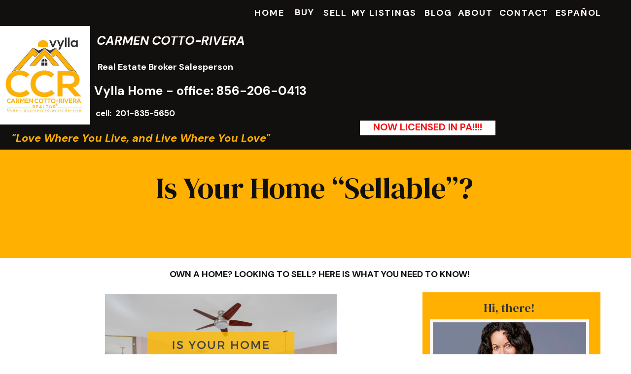

--- FILE ---
content_type: text/html; charset=UTF-8
request_url: https://ccrsellsrealestate.com/blog-homeowner-love-selling-series-home-sellable/
body_size: 21829
content:
<!DOCTYPE html>
<html lang="en-US" class="d">
<head>
<link rel="stylesheet" type="text/css" href="//lib.showit.co/engine/2.3.1/showit.css" />
<meta name='robots' content='index, follow, max-image-preview:large, max-snippet:-1, max-video-preview:-1' />

	<!-- This site is optimized with the Yoast SEO plugin v26.3 - https://yoast.com/wordpress/plugins/seo/ -->
	<title>Is Your Home &quot;Sellable&quot;?                                                                                                                              - CCR Sells Real Estate Site</title>
	<link rel="canonical" href="https://ccrsellsrealestate.com/blog-homeowner-love-selling-series-home-sellable/" />
	<meta property="og:locale" content="en_US" />
	<meta property="og:type" content="article" />
	<meta property="og:title" content="Is Your Home &quot;Sellable&quot;?                                                                                                                              - CCR Sells Real Estate Site" />
	<meta property="og:description" content="Is Your Home &#8220;Sellable&#8221;? This is the second article in the series called, Love Selling Your Home: Minimize Your Stress, Maximize Your Profit. It’s a step-by-step guide of the entire home-selling process &#8212; from finding a real estate agent to being prepared for your closing day. &nbsp;Look for a new, informative article each week, right [&hellip;]" />
	<meta property="og:url" content="https://ccrsellsrealestate.com/blog-homeowner-love-selling-series-home-sellable/" />
	<meta property="og:site_name" content="CCR Sells Real Estate Site" />
	<meta property="article:published_time" content="2023-09-27T02:54:57+00:00" />
	<meta property="article:modified_time" content="2023-09-27T02:54:59+00:00" />
	<meta property="og:image" content="https://ccrsellsrealestate.com/wp-content/uploads/2023/09/Week-47-English-Is-Your-Home-Sellable-Website-ARTWORK.png" />
	<meta name="author" content="Carmen Cotto-Rivera" />
	<meta name="twitter:card" content="summary_large_image" />
	<meta name="twitter:label1" content="Written by" />
	<meta name="twitter:data1" content="Carmen Cotto-Rivera" />
	<meta name="twitter:label2" content="Est. reading time" />
	<meta name="twitter:data2" content="6 minutes" />
	<script type="application/ld+json" class="yoast-schema-graph">{"@context":"https://schema.org","@graph":[{"@type":"WebPage","@id":"https://ccrsellsrealestate.com/blog-homeowner-love-selling-series-home-sellable/","url":"https://ccrsellsrealestate.com/blog-homeowner-love-selling-series-home-sellable/","name":"Is Your Home \"Sellable\"?                                                                                                                         - CCR Sells Real Estate Site","isPartOf":{"@id":"https://ccrsellsrealestate.com/#website"},"primaryImageOfPage":{"@id":"https://ccrsellsrealestate.com/blog-homeowner-love-selling-series-home-sellable/#primaryimage"},"image":{"@id":"https://ccrsellsrealestate.com/blog-homeowner-love-selling-series-home-sellable/#primaryimage"},"thumbnailUrl":"https://ccrsellsrealestate.com/wp-content/uploads/2023/09/Week-47-English-Is-Your-Home-Sellable-Website-ARTWORK.png","datePublished":"2023-09-27T02:54:57+00:00","dateModified":"2023-09-27T02:54:59+00:00","author":{"@id":"https://ccrsellsrealestate.com/#/schema/person/1541356395568424e56587478872c008"},"breadcrumb":{"@id":"https://ccrsellsrealestate.com/blog-homeowner-love-selling-series-home-sellable/#breadcrumb"},"inLanguage":"en-US","potentialAction":[{"@type":"ReadAction","target":["https://ccrsellsrealestate.com/blog-homeowner-love-selling-series-home-sellable/"]}]},{"@type":"ImageObject","inLanguage":"en-US","@id":"https://ccrsellsrealestate.com/blog-homeowner-love-selling-series-home-sellable/#primaryimage","url":"https://ccrsellsrealestate.com/wp-content/uploads/2023/09/Week-47-English-Is-Your-Home-Sellable-Website-ARTWORK.png","contentUrl":"https://ccrsellsrealestate.com/wp-content/uploads/2023/09/Week-47-English-Is-Your-Home-Sellable-Website-ARTWORK.png","width":940,"height":788},{"@type":"BreadcrumbList","@id":"https://ccrsellsrealestate.com/blog-homeowner-love-selling-series-home-sellable/#breadcrumb","itemListElement":[{"@type":"ListItem","position":1,"name":"Home","item":"https://ccrsellsrealestate.com/"},{"@type":"ListItem","position":2,"name":"Blog","item":"https://ccrsellsrealestate.com/blog/"},{"@type":"ListItem","position":3,"name":"Is Your Home &#8220;Sellable&#8221;?                                                                                                                        "}]},{"@type":"WebSite","@id":"https://ccrsellsrealestate.com/#website","url":"https://ccrsellsrealestate.com/","name":"CCR Sells Real Estate Site","description":"Bilingual real estate agent helping first-time homebuyeers in Burlington County, NJ.","potentialAction":[{"@type":"SearchAction","target":{"@type":"EntryPoint","urlTemplate":"https://ccrsellsrealestate.com/?s={search_term_string}"},"query-input":{"@type":"PropertyValueSpecification","valueRequired":true,"valueName":"search_term_string"}}],"inLanguage":"en-US"},{"@type":"Person","@id":"https://ccrsellsrealestate.com/#/schema/person/1541356395568424e56587478872c008","name":"Carmen Cotto-Rivera","image":{"@type":"ImageObject","inLanguage":"en-US","@id":"https://ccrsellsrealestate.com/#/schema/person/image/","url":"https://secure.gravatar.com/avatar/e697ba2fc0fcb56052af86ff2e81187ca74825e2ab68fa4258002fa3a74af814?s=96&d=mm&r=g","contentUrl":"https://secure.gravatar.com/avatar/e697ba2fc0fcb56052af86ff2e81187ca74825e2ab68fa4258002fa3a74af814?s=96&d=mm&r=g","caption":"Carmen Cotto-Rivera"},"url":"https://ccrsellsrealestate.com/author/ccrccrsellsrealestate-com/"}]}</script>
	<!-- / Yoast SEO plugin. -->


<link rel="alternate" type="application/rss+xml" title="CCR Sells Real Estate Site &raquo; Feed" href="https://ccrsellsrealestate.com/feed/" />
<link rel="alternate" type="application/rss+xml" title="CCR Sells Real Estate Site &raquo; Comments Feed" href="https://ccrsellsrealestate.com/comments/feed/" />
<link rel="alternate" type="application/rss+xml" title="CCR Sells Real Estate Site &raquo; Is Your Home &#8220;Sellable&#8221;?                                                                                                                                   Comments Feed" href="https://ccrsellsrealestate.com/blog-homeowner-love-selling-series-home-sellable/feed/" />
<script type="text/javascript">
/* <![CDATA[ */
window._wpemojiSettings = {"baseUrl":"https:\/\/s.w.org\/images\/core\/emoji\/16.0.1\/72x72\/","ext":".png","svgUrl":"https:\/\/s.w.org\/images\/core\/emoji\/16.0.1\/svg\/","svgExt":".svg","source":{"concatemoji":"https:\/\/ccrsellsrealestate.com\/wp-includes\/js\/wp-emoji-release.min.js?ver=6.8.3"}};
/*! This file is auto-generated */
!function(s,n){var o,i,e;function c(e){try{var t={supportTests:e,timestamp:(new Date).valueOf()};sessionStorage.setItem(o,JSON.stringify(t))}catch(e){}}function p(e,t,n){e.clearRect(0,0,e.canvas.width,e.canvas.height),e.fillText(t,0,0);var t=new Uint32Array(e.getImageData(0,0,e.canvas.width,e.canvas.height).data),a=(e.clearRect(0,0,e.canvas.width,e.canvas.height),e.fillText(n,0,0),new Uint32Array(e.getImageData(0,0,e.canvas.width,e.canvas.height).data));return t.every(function(e,t){return e===a[t]})}function u(e,t){e.clearRect(0,0,e.canvas.width,e.canvas.height),e.fillText(t,0,0);for(var n=e.getImageData(16,16,1,1),a=0;a<n.data.length;a++)if(0!==n.data[a])return!1;return!0}function f(e,t,n,a){switch(t){case"flag":return n(e,"\ud83c\udff3\ufe0f\u200d\u26a7\ufe0f","\ud83c\udff3\ufe0f\u200b\u26a7\ufe0f")?!1:!n(e,"\ud83c\udde8\ud83c\uddf6","\ud83c\udde8\u200b\ud83c\uddf6")&&!n(e,"\ud83c\udff4\udb40\udc67\udb40\udc62\udb40\udc65\udb40\udc6e\udb40\udc67\udb40\udc7f","\ud83c\udff4\u200b\udb40\udc67\u200b\udb40\udc62\u200b\udb40\udc65\u200b\udb40\udc6e\u200b\udb40\udc67\u200b\udb40\udc7f");case"emoji":return!a(e,"\ud83e\udedf")}return!1}function g(e,t,n,a){var r="undefined"!=typeof WorkerGlobalScope&&self instanceof WorkerGlobalScope?new OffscreenCanvas(300,150):s.createElement("canvas"),o=r.getContext("2d",{willReadFrequently:!0}),i=(o.textBaseline="top",o.font="600 32px Arial",{});return e.forEach(function(e){i[e]=t(o,e,n,a)}),i}function t(e){var t=s.createElement("script");t.src=e,t.defer=!0,s.head.appendChild(t)}"undefined"!=typeof Promise&&(o="wpEmojiSettingsSupports",i=["flag","emoji"],n.supports={everything:!0,everythingExceptFlag:!0},e=new Promise(function(e){s.addEventListener("DOMContentLoaded",e,{once:!0})}),new Promise(function(t){var n=function(){try{var e=JSON.parse(sessionStorage.getItem(o));if("object"==typeof e&&"number"==typeof e.timestamp&&(new Date).valueOf()<e.timestamp+604800&&"object"==typeof e.supportTests)return e.supportTests}catch(e){}return null}();if(!n){if("undefined"!=typeof Worker&&"undefined"!=typeof OffscreenCanvas&&"undefined"!=typeof URL&&URL.createObjectURL&&"undefined"!=typeof Blob)try{var e="postMessage("+g.toString()+"("+[JSON.stringify(i),f.toString(),p.toString(),u.toString()].join(",")+"));",a=new Blob([e],{type:"text/javascript"}),r=new Worker(URL.createObjectURL(a),{name:"wpTestEmojiSupports"});return void(r.onmessage=function(e){c(n=e.data),r.terminate(),t(n)})}catch(e){}c(n=g(i,f,p,u))}t(n)}).then(function(e){for(var t in e)n.supports[t]=e[t],n.supports.everything=n.supports.everything&&n.supports[t],"flag"!==t&&(n.supports.everythingExceptFlag=n.supports.everythingExceptFlag&&n.supports[t]);n.supports.everythingExceptFlag=n.supports.everythingExceptFlag&&!n.supports.flag,n.DOMReady=!1,n.readyCallback=function(){n.DOMReady=!0}}).then(function(){return e}).then(function(){var e;n.supports.everything||(n.readyCallback(),(e=n.source||{}).concatemoji?t(e.concatemoji):e.wpemoji&&e.twemoji&&(t(e.twemoji),t(e.wpemoji)))}))}((window,document),window._wpemojiSettings);
/* ]]> */
</script>
<style id='wp-emoji-styles-inline-css' type='text/css'>

	img.wp-smiley, img.emoji {
		display: inline !important;
		border: none !important;
		box-shadow: none !important;
		height: 1em !important;
		width: 1em !important;
		margin: 0 0.07em !important;
		vertical-align: -0.1em !important;
		background: none !important;
		padding: 0 !important;
	}
</style>
<link rel='stylesheet' id='wp-block-library-css' href='https://ccrsellsrealestate.com/wp-includes/css/dist/block-library/style.min.css?ver=6.8.3' type='text/css' media='all' />
<style id='classic-theme-styles-inline-css' type='text/css'>
/*! This file is auto-generated */
.wp-block-button__link{color:#fff;background-color:#32373c;border-radius:9999px;box-shadow:none;text-decoration:none;padding:calc(.667em + 2px) calc(1.333em + 2px);font-size:1.125em}.wp-block-file__button{background:#32373c;color:#fff;text-decoration:none}
</style>
<style id='global-styles-inline-css' type='text/css'>
:root{--wp--preset--aspect-ratio--square: 1;--wp--preset--aspect-ratio--4-3: 4/3;--wp--preset--aspect-ratio--3-4: 3/4;--wp--preset--aspect-ratio--3-2: 3/2;--wp--preset--aspect-ratio--2-3: 2/3;--wp--preset--aspect-ratio--16-9: 16/9;--wp--preset--aspect-ratio--9-16: 9/16;--wp--preset--color--black: #000000;--wp--preset--color--cyan-bluish-gray: #abb8c3;--wp--preset--color--white: #ffffff;--wp--preset--color--pale-pink: #f78da7;--wp--preset--color--vivid-red: #cf2e2e;--wp--preset--color--luminous-vivid-orange: #ff6900;--wp--preset--color--luminous-vivid-amber: #fcb900;--wp--preset--color--light-green-cyan: #7bdcb5;--wp--preset--color--vivid-green-cyan: #00d084;--wp--preset--color--pale-cyan-blue: #8ed1fc;--wp--preset--color--vivid-cyan-blue: #0693e3;--wp--preset--color--vivid-purple: #9b51e0;--wp--preset--gradient--vivid-cyan-blue-to-vivid-purple: linear-gradient(135deg,rgba(6,147,227,1) 0%,rgb(155,81,224) 100%);--wp--preset--gradient--light-green-cyan-to-vivid-green-cyan: linear-gradient(135deg,rgb(122,220,180) 0%,rgb(0,208,130) 100%);--wp--preset--gradient--luminous-vivid-amber-to-luminous-vivid-orange: linear-gradient(135deg,rgba(252,185,0,1) 0%,rgba(255,105,0,1) 100%);--wp--preset--gradient--luminous-vivid-orange-to-vivid-red: linear-gradient(135deg,rgba(255,105,0,1) 0%,rgb(207,46,46) 100%);--wp--preset--gradient--very-light-gray-to-cyan-bluish-gray: linear-gradient(135deg,rgb(238,238,238) 0%,rgb(169,184,195) 100%);--wp--preset--gradient--cool-to-warm-spectrum: linear-gradient(135deg,rgb(74,234,220) 0%,rgb(151,120,209) 20%,rgb(207,42,186) 40%,rgb(238,44,130) 60%,rgb(251,105,98) 80%,rgb(254,248,76) 100%);--wp--preset--gradient--blush-light-purple: linear-gradient(135deg,rgb(255,206,236) 0%,rgb(152,150,240) 100%);--wp--preset--gradient--blush-bordeaux: linear-gradient(135deg,rgb(254,205,165) 0%,rgb(254,45,45) 50%,rgb(107,0,62) 100%);--wp--preset--gradient--luminous-dusk: linear-gradient(135deg,rgb(255,203,112) 0%,rgb(199,81,192) 50%,rgb(65,88,208) 100%);--wp--preset--gradient--pale-ocean: linear-gradient(135deg,rgb(255,245,203) 0%,rgb(182,227,212) 50%,rgb(51,167,181) 100%);--wp--preset--gradient--electric-grass: linear-gradient(135deg,rgb(202,248,128) 0%,rgb(113,206,126) 100%);--wp--preset--gradient--midnight: linear-gradient(135deg,rgb(2,3,129) 0%,rgb(40,116,252) 100%);--wp--preset--font-size--small: 13px;--wp--preset--font-size--medium: 20px;--wp--preset--font-size--large: 36px;--wp--preset--font-size--x-large: 42px;--wp--preset--spacing--20: 0.44rem;--wp--preset--spacing--30: 0.67rem;--wp--preset--spacing--40: 1rem;--wp--preset--spacing--50: 1.5rem;--wp--preset--spacing--60: 2.25rem;--wp--preset--spacing--70: 3.38rem;--wp--preset--spacing--80: 5.06rem;--wp--preset--shadow--natural: 6px 6px 9px rgba(0, 0, 0, 0.2);--wp--preset--shadow--deep: 12px 12px 50px rgba(0, 0, 0, 0.4);--wp--preset--shadow--sharp: 6px 6px 0px rgba(0, 0, 0, 0.2);--wp--preset--shadow--outlined: 6px 6px 0px -3px rgba(255, 255, 255, 1), 6px 6px rgba(0, 0, 0, 1);--wp--preset--shadow--crisp: 6px 6px 0px rgba(0, 0, 0, 1);}:where(.is-layout-flex){gap: 0.5em;}:where(.is-layout-grid){gap: 0.5em;}body .is-layout-flex{display: flex;}.is-layout-flex{flex-wrap: wrap;align-items: center;}.is-layout-flex > :is(*, div){margin: 0;}body .is-layout-grid{display: grid;}.is-layout-grid > :is(*, div){margin: 0;}:where(.wp-block-columns.is-layout-flex){gap: 2em;}:where(.wp-block-columns.is-layout-grid){gap: 2em;}:where(.wp-block-post-template.is-layout-flex){gap: 1.25em;}:where(.wp-block-post-template.is-layout-grid){gap: 1.25em;}.has-black-color{color: var(--wp--preset--color--black) !important;}.has-cyan-bluish-gray-color{color: var(--wp--preset--color--cyan-bluish-gray) !important;}.has-white-color{color: var(--wp--preset--color--white) !important;}.has-pale-pink-color{color: var(--wp--preset--color--pale-pink) !important;}.has-vivid-red-color{color: var(--wp--preset--color--vivid-red) !important;}.has-luminous-vivid-orange-color{color: var(--wp--preset--color--luminous-vivid-orange) !important;}.has-luminous-vivid-amber-color{color: var(--wp--preset--color--luminous-vivid-amber) !important;}.has-light-green-cyan-color{color: var(--wp--preset--color--light-green-cyan) !important;}.has-vivid-green-cyan-color{color: var(--wp--preset--color--vivid-green-cyan) !important;}.has-pale-cyan-blue-color{color: var(--wp--preset--color--pale-cyan-blue) !important;}.has-vivid-cyan-blue-color{color: var(--wp--preset--color--vivid-cyan-blue) !important;}.has-vivid-purple-color{color: var(--wp--preset--color--vivid-purple) !important;}.has-black-background-color{background-color: var(--wp--preset--color--black) !important;}.has-cyan-bluish-gray-background-color{background-color: var(--wp--preset--color--cyan-bluish-gray) !important;}.has-white-background-color{background-color: var(--wp--preset--color--white) !important;}.has-pale-pink-background-color{background-color: var(--wp--preset--color--pale-pink) !important;}.has-vivid-red-background-color{background-color: var(--wp--preset--color--vivid-red) !important;}.has-luminous-vivid-orange-background-color{background-color: var(--wp--preset--color--luminous-vivid-orange) !important;}.has-luminous-vivid-amber-background-color{background-color: var(--wp--preset--color--luminous-vivid-amber) !important;}.has-light-green-cyan-background-color{background-color: var(--wp--preset--color--light-green-cyan) !important;}.has-vivid-green-cyan-background-color{background-color: var(--wp--preset--color--vivid-green-cyan) !important;}.has-pale-cyan-blue-background-color{background-color: var(--wp--preset--color--pale-cyan-blue) !important;}.has-vivid-cyan-blue-background-color{background-color: var(--wp--preset--color--vivid-cyan-blue) !important;}.has-vivid-purple-background-color{background-color: var(--wp--preset--color--vivid-purple) !important;}.has-black-border-color{border-color: var(--wp--preset--color--black) !important;}.has-cyan-bluish-gray-border-color{border-color: var(--wp--preset--color--cyan-bluish-gray) !important;}.has-white-border-color{border-color: var(--wp--preset--color--white) !important;}.has-pale-pink-border-color{border-color: var(--wp--preset--color--pale-pink) !important;}.has-vivid-red-border-color{border-color: var(--wp--preset--color--vivid-red) !important;}.has-luminous-vivid-orange-border-color{border-color: var(--wp--preset--color--luminous-vivid-orange) !important;}.has-luminous-vivid-amber-border-color{border-color: var(--wp--preset--color--luminous-vivid-amber) !important;}.has-light-green-cyan-border-color{border-color: var(--wp--preset--color--light-green-cyan) !important;}.has-vivid-green-cyan-border-color{border-color: var(--wp--preset--color--vivid-green-cyan) !important;}.has-pale-cyan-blue-border-color{border-color: var(--wp--preset--color--pale-cyan-blue) !important;}.has-vivid-cyan-blue-border-color{border-color: var(--wp--preset--color--vivid-cyan-blue) !important;}.has-vivid-purple-border-color{border-color: var(--wp--preset--color--vivid-purple) !important;}.has-vivid-cyan-blue-to-vivid-purple-gradient-background{background: var(--wp--preset--gradient--vivid-cyan-blue-to-vivid-purple) !important;}.has-light-green-cyan-to-vivid-green-cyan-gradient-background{background: var(--wp--preset--gradient--light-green-cyan-to-vivid-green-cyan) !important;}.has-luminous-vivid-amber-to-luminous-vivid-orange-gradient-background{background: var(--wp--preset--gradient--luminous-vivid-amber-to-luminous-vivid-orange) !important;}.has-luminous-vivid-orange-to-vivid-red-gradient-background{background: var(--wp--preset--gradient--luminous-vivid-orange-to-vivid-red) !important;}.has-very-light-gray-to-cyan-bluish-gray-gradient-background{background: var(--wp--preset--gradient--very-light-gray-to-cyan-bluish-gray) !important;}.has-cool-to-warm-spectrum-gradient-background{background: var(--wp--preset--gradient--cool-to-warm-spectrum) !important;}.has-blush-light-purple-gradient-background{background: var(--wp--preset--gradient--blush-light-purple) !important;}.has-blush-bordeaux-gradient-background{background: var(--wp--preset--gradient--blush-bordeaux) !important;}.has-luminous-dusk-gradient-background{background: var(--wp--preset--gradient--luminous-dusk) !important;}.has-pale-ocean-gradient-background{background: var(--wp--preset--gradient--pale-ocean) !important;}.has-electric-grass-gradient-background{background: var(--wp--preset--gradient--electric-grass) !important;}.has-midnight-gradient-background{background: var(--wp--preset--gradient--midnight) !important;}.has-small-font-size{font-size: var(--wp--preset--font-size--small) !important;}.has-medium-font-size{font-size: var(--wp--preset--font-size--medium) !important;}.has-large-font-size{font-size: var(--wp--preset--font-size--large) !important;}.has-x-large-font-size{font-size: var(--wp--preset--font-size--x-large) !important;}
:where(.wp-block-post-template.is-layout-flex){gap: 1.25em;}:where(.wp-block-post-template.is-layout-grid){gap: 1.25em;}
:where(.wp-block-columns.is-layout-flex){gap: 2em;}:where(.wp-block-columns.is-layout-grid){gap: 2em;}
:root :where(.wp-block-pullquote){font-size: 1.5em;line-height: 1.6;}
</style>
<link rel='stylesheet' id='tlpportfolio-css-css' href='https://ccrsellsrealestate.com/wp-content/plugins/tlp-portfolio/assets/css/tlpportfolio.css?ver=1.0' type='text/css' media='all' />
<link rel='stylesheet' id='pub-style-css' href='https://ccrsellsrealestate.com/wp-content/themes/showit/pubs/zb5h3oqorrc6arpm__oviq/20250602183717S76qzyn/assets/pub.css?ver=1748889441' type='text/css' media='all' />
<!--n2css--><!--n2js--><script type="text/javascript" src="https://ccrsellsrealestate.com/wp-includes/js/jquery/jquery.min.js?ver=3.7.1" id="jquery-core-js"></script>
<script type="text/javascript" id="jquery-core-js-after">
/* <![CDATA[ */
$ = jQuery;
/* ]]> */
</script>
<script type="text/javascript" src="https://ccrsellsrealestate.com/wp-content/themes/showit/pubs/zb5h3oqorrc6arpm__oviq/20250602183717S76qzyn/assets/pub.js?ver=1748889441" id="pub-script-js"></script>
<link rel="https://api.w.org/" href="https://ccrsellsrealestate.com/wp-json/" /><link rel="alternate" title="JSON" type="application/json" href="https://ccrsellsrealestate.com/wp-json/wp/v2/posts/1147" /><link rel="EditURI" type="application/rsd+xml" title="RSD" href="https://ccrsellsrealestate.com/xmlrpc.php?rsd" />
<link rel='shortlink' href='https://ccrsellsrealestate.com/?p=1147' />
<link rel="alternate" title="oEmbed (JSON)" type="application/json+oembed" href="https://ccrsellsrealestate.com/wp-json/oembed/1.0/embed?url=https%3A%2F%2Fccrsellsrealestate.com%2Fblog-homeowner-love-selling-series-home-sellable%2F" />
<link rel="alternate" title="oEmbed (XML)" type="text/xml+oembed" href="https://ccrsellsrealestate.com/wp-json/oembed/1.0/embed?url=https%3A%2F%2Fccrsellsrealestate.com%2Fblog-homeowner-love-selling-series-home-sellable%2F&#038;format=xml" />
				<style>
					.tlp-team .short-desc, .tlp-team .tlp-team-isotope .tlp-content, .tlp-team .button-group .selected, .tlp-team .layout1 .tlp-content, .tlp-team .tpl-social a, .tlp-team .tpl-social li a.fa,.tlp-portfolio button.selected,.tlp-portfolio .layoutisotope .tlp-portfolio-item .tlp-content,.tlp-portfolio button:hover {
						background: #0367bf ;
					}
					.tlp-portfolio .layoutisotope .tlp-overlay,.tlp-portfolio .layout1 .tlp-overlay,.tlp-portfolio .layout2 .tlp-overlay,.tlp-portfolio .layout3 .tlp-overlay, .tlp-portfolio .slider .tlp-overlay {
						background: rgba(3,103,191,0.8);
					}
									</style>
				<link rel="icon" href="https://ccrsellsrealestate.com/wp-content/uploads/2022/12/cropped-CCR-Favicon-512-×-358-px-1-32x32.png" sizes="32x32" />
<link rel="icon" href="https://ccrsellsrealestate.com/wp-content/uploads/2022/12/cropped-CCR-Favicon-512-×-358-px-1-192x192.png" sizes="192x192" />
<link rel="apple-touch-icon" href="https://ccrsellsrealestate.com/wp-content/uploads/2022/12/cropped-CCR-Favicon-512-×-358-px-1-180x180.png" />
<meta name="msapplication-TileImage" content="https://ccrsellsrealestate.com/wp-content/uploads/2022/12/cropped-CCR-Favicon-512-×-358-px-1-270x270.png" />

<meta charset="UTF-8" />
<meta name="viewport" content="width=device-width, initial-scale=1" />
<link rel="preconnect" href="https://static.showit.co" />

<link rel="preconnect" href="https://fonts.googleapis.com">
<link rel="preconnect" href="https://fonts.gstatic.com" crossorigin>
<link href="https://fonts.googleapis.com/css?family=DM+Serif+Display:regular|DM+Sans:700|DM+Sans:700italic|DM+Sans:regular|Anton:regular" rel="stylesheet" type="text/css"/>
<script id="init_data" type="application/json">
{"mobile":{"w":320,"bgMediaType":"none","bgFillType":"color","bgColor":"colors-7"},"desktop":{"w":1200,"bgColor":"colors-7","bgMediaType":"none","bgFillType":"color"},"sid":"zb5h3oqorrc6arpm__oviq","break":768,"assetURL":"//static.showit.co","contactFormId":"175573/307625","cfAction":"aHR0cHM6Ly9jbGllbnRzZXJ2aWNlLnNob3dpdC5jby9jb250YWN0Zm9ybQ==","sgAction":"aHR0cHM6Ly9jbGllbnRzZXJ2aWNlLnNob3dpdC5jby9zb2NpYWxncmlk","blockData":[{"slug":"mobile-hero","visible":"m","states":[],"d":{"h":120,"w":1200,"bgFillType":"color","bgColor":"colors-7","bgMediaType":"none"},"m":{"h":242,"w":320,"bgFillType":"color","bgColor":"colors-0","bgMediaType":"none"}},{"slug":"header-menu","visible":"d","states":[{"d":{"bgFillType":"color","bgColor":"#000000:0","bgMediaType":"none"},"m":{"bgFillType":"color","bgColor":"#000000:0","bgMediaType":"none"},"slug":"view-1-1"}],"d":{"h":304,"w":1200,"stateTrIn":{"type":"none"},"stateTrOut":{"type":"none"},"bgFillType":"color","bgColor":"colors-0","bgMediaType":"none"},"m":{"h":272,"w":320,"bgFillType":"color","bgColor":"colors-0","bgMediaType":"none"},"stateTrans":[{}]},{"slug":"single-post","visible":"a","states":[],"d":{"h":220,"w":1200,"nature":"dH","bgFillType":"color","bgColor":"colors-3","bgMediaType":"none"},"m":{"h":130,"w":320,"nature":"dH","bgFillType":"color","bgColor":"colors-3","bgMediaType":"none"}},{"slug":"post-content-desktop-sidebar","visible":"a","states":[],"d":{"h":2340,"w":1200,"nature":"dH","bgFillType":"color","bgColor":"colors-7","bgMediaType":"none"},"m":{"h":1050,"w":320,"nature":"dH","bgFillType":"color","bgColor":"colors-7","bgMediaType":"none"}},{"slug":"just-a-spacer","visible":"a","states":[],"d":{"h":70,"w":1200,"bgFillType":"color","bgColor":"colors-7","bgMediaType":"none"},"m":{"h":50,"w":320,"bgFillType":"color","bgColor":"colors-7","bgMediaType":"none"}},{"slug":"mobile-sidebar","visible":"m","states":[],"d":{"h":2340,"w":1200,"nature":"dH","bgFillType":"color","bgColor":"colors-7","bgMediaType":"none"},"m":{"h":1650,"w":320,"bgFillType":"color","bgColor":"colors-7","bgMediaType":"none"}},{"slug":"footer-menu","visible":"d","states":[],"d":{"h":244,"w":1200,"bgFillType":"color","bgColor":"colors-0","bgMediaType":"none"},"m":{"h":298,"w":320,"bgFillType":"color","bgColor":"colors-0","bgMediaType":"none"}},{"slug":"mobile-nav","visible":"m","states":[],"d":{"h":120,"w":1200,"bgFillType":"color","bgColor":"colors-7","bgMediaType":"none"},"m":{"h":590,"w":320,"locking":{"side":"t"},"nature":"wH","trIn":{"type":"fade"},"trOut":{"type":"fade"},"bgFillType":"color","bgColor":"colors-0","bgMediaType":"none","tr":{"in":{"cl":"fadeIn","d":"0.5","dl":"0"},"out":{"cl":"fadeOut","d":"0.5","dl":"0"}}}},{"slug":"under-footer-menu","visible":"a","states":[],"d":{"h":69,"w":1200,"bgFillType":"color","bgColor":"colors-0","bgMediaType":"none"},"m":{"h":83,"w":320,"bgFillType":"color","bgColor":"colors-0","bgMediaType":"none"}}],"elementData":[{"type":"icon","visible":"a","id":"mobile-hero_0","blockId":"mobile-hero","m":{"x":266,"y":28,"w":37,"h":39,"a":0},"d":{"x":550,"y":10,"w":100,"h":100,"a":0},"pc":[{"type":"show","block":"mobile-nav"}]},{"type":"text","visible":"a","id":"mobile-hero_1","blockId":"mobile-hero","m":{"x":0,"y":21,"w":258,"h":27,"a":0},"d":{"x":521,"y":34,"w":159,"h":53,"a":0}},{"type":"text","visible":"a","id":"mobile-hero_2","blockId":"mobile-hero","m":{"x":6,"y":212,"w":308,"h":20,"a":0},"d":{"x":538,"y":49,"w":124.19999999999999,"h":23,"a":0}},{"type":"text","visible":"a","id":"mobile-hero_3","blockId":"mobile-hero","m":{"x":21,"y":111,"w":192,"h":21,"a":0},"d":{"x":538,"y":49,"w":124.19999999999999,"h":23,"a":0}},{"type":"text","visible":"a","id":"mobile-hero_4","blockId":"mobile-hero","m":{"x":21,"y":151,"w":134,"h":20,"a":0},"d":{"x":538,"y":49,"w":124.19999999999999,"h":23,"a":0}},{"type":"simple","visible":"a","id":"mobile-hero_5","blockId":"mobile-hero","m":{"x":48,"y":178,"w":189,"h":22,"a":0},"d":{"x":360,"y":36,"w":480,"h":48,"a":0}},{"type":"text","visible":"a","id":"mobile-hero_6","blockId":"mobile-hero","m":{"x":53,"y":178,"w":184,"h":20,"a":0},"d":{"x":538,"y":49,"w":124.19999999999999,"h":23,"a":0}},{"type":"text","visible":"a","id":"header-menu_view-1-1_0","blockId":"header-menu","m":{"x":110,"y":225,"w":74,"h":19,"a":0},"d":{"x":921,"y":8,"w":124,"h":30,"a":0,"lockH":"r"}},{"type":"text","visible":"a","id":"header-menu_view-1-1_1","blockId":"header-menu","m":{"x":32,"y":225,"w":96,"h":19,"a":0},"d":{"x":847,"y":8,"w":74,"h":30,"a":0,"lockH":"r"}},{"type":"text","visible":"a","id":"header-menu_view-1-1_2","blockId":"header-menu","m":{"x":172,"y":199,"w":49,"h":19,"a":0},"d":{"x":772,"y":8,"w":74,"h":30,"a":0,"lockH":"r"}},{"type":"text","visible":"a","id":"header-menu_view-1-1_3","blockId":"header-menu","m":{"x":45,"y":199,"w":96,"h":19,"a":0},"d":{"x":625,"y":8,"w":147,"h":30,"a":0,"lockH":"r"}},{"type":"text","visible":"a","id":"header-menu_view-1-1_4","blockId":"header-menu","m":{"x":211,"y":166,"w":32,"h":19,"a":0},"d":{"x":568,"y":8,"w":64,"h":30,"a":0,"lockH":"r"}},{"type":"text","visible":"a","id":"header-menu_view-1-1_5","blockId":"header-menu","m":{"x":130,"y":166,"w":30,"h":19,"a":0},"d":{"x":505,"y":7,"w":66,"h":30,"a":0,"lockH":"r"}},{"type":"text","visible":"a","id":"header-menu_view-1-1_6","blockId":"header-menu","m":{"x":33,"y":166,"w":96,"h":19,"a":0},"d":{"x":428,"y":8,"w":77,"h":30,"a":0,"lockH":"r"}},{"type":"text","visible":"a","id":"header-menu_view-1-1_7","blockId":"header-menu","m":{"x":110,"y":38,"w":190,"h":43,"a":0},"d":{"x":188,"y":68,"w":317,"h":30,"a":0,"lockH":"l"}},{"type":"graphic","visible":"a","id":"header-menu_view-1-1_8","blockId":"header-menu","m":{"x":11,"y":12,"w":99,"h":95,"a":0},"d":{"x":0,"y":53,"w":183,"h":200,"a":0,"lockH":"l"},"c":{"key":"pPsv0PNwSTmwb2AKKfEg_w/175573/ccr_logo_-_final_-_jpg.jpg","aspect_ratio":1.19578}},{"type":"text","visible":"a","id":"header-menu_view-1-1_9","blockId":"header-menu","m":{"x":213,"y":224,"w":71,"h":20,"a":0},"d":{"x":1039,"y":8,"w":126,"h":29,"a":0,"lockH":"r"}},{"type":"text","visible":"a","id":"header-menu_view-1-1_10","blockId":"header-menu","m":{"x":0,"y":145,"w":320,"h":21,"a":0},"d":{"x":5,"y":259,"w":552,"h":32,"a":0,"lockH":"l"}},{"type":"text","visible":"a","id":"header-menu_view-1-1_11","blockId":"header-menu","m":{"x":105,"y":81,"w":204,"h":20,"a":0},"d":{"x":188,"y":160,"w":437,"h":42,"a":0,"lockH":"l"}},{"type":"text","visible":"a","id":"header-menu_view-1-1_12","blockId":"header-menu","m":{"x":116,"y":100,"w":187,"h":20,"a":0},"d":{"x":194,"y":213,"w":183,"h":32,"a":0,"lockH":"l"}},{"type":"simple","visible":"a","id":"header-menu_view-1-1_13","blockId":"header-menu","m":{"x":61,"y":117,"w":206,"h":18,"a":0},"d":{"x":690,"y":245,"w":275,"h":30,"a":0}},{"type":"text","visible":"a","id":"header-menu_view-1-1_14","blockId":"header-menu","m":{"x":80,"y":115,"w":177,"h":20,"a":0},"d":{"x":690,"y":238,"w":275,"h":30,"a":0}},{"type":"simple","visible":"a","id":"header-menu_view-1-1_15","blockId":"header-menu","m":{"x":123,"y":55,"w":209,"h":25,"a":0},"d":{"x":194,"y":48,"w":290,"h":26,"a":0}},{"type":"text","visible":"a","id":"header-menu_view-1-1_16","blockId":"header-menu","m":{"x":111,"y":120,"w":99,"h":33,"a":0},"d":{"x":188,"y":45,"w":290,"h":31,"a":0}},{"type":"text","visible":"a","id":"header-menu_view-1-1_17","blockId":"header-menu","m":{"x":116,"y":55,"w":204,"h":20,"a":0},"d":{"x":198,"y":118,"w":288,"h":31,"a":0,"lockH":"l"}},{"type":"text","visible":"a","id":"single-post_0","blockId":"single-post","m":{"x":14,"y":16,"w":291,"h":110,"a":0},"d":{"x":58,"y":42,"w":1079,"h":156,"a":0}},{"type":"text","visible":"a","id":"post-content-desktop-sidebar_0","blockId":"post-content-desktop-sidebar","m":{"x":12,"y":58,"w":298,"h":991,"a":0},"d":{"x":44,"y":74,"w":728,"h":2236,"a":0}},{"type":"text","visible":"a","id":"post-content-desktop-sidebar_1","blockId":"post-content-desktop-sidebar","m":{"x":13,"y":23,"w":295,"h":22,"a":0},"d":{"x":210,"y":17,"w":796,"h":34,"a":0}},{"type":"simple","visible":"d","id":"post-content-desktop-sidebar_2","blockId":"post-content-desktop-sidebar","m":{"x":48,"y":120,"w":224,"h":560,"a":0},"d":{"x":817,"y":70,"w":361,"h":2161,"a":0}},{"type":"text","visible":"d","id":"post-content-desktop-sidebar_3","blockId":"post-content-desktop-sidebar","m":{"x":103,"y":387,"w":113.39999999999999,"h":27,"a":0},"d":{"x":831,"y":88,"w":323,"h":31,"a":0}},{"type":"simple","visible":"d","id":"post-content-desktop-sidebar_4","blockId":"post-content-desktop-sidebar","m":{"x":17,"y":133,"w":305,"h":215,"a":0},"d":{"x":832,"y":125,"w":323,"h":284,"a":0}},{"type":"graphic","visible":"d","id":"post-content-desktop-sidebar_5","blockId":"post-content-desktop-sidebar","m":{"x":48,"y":426,"w":224,"h":149,"a":0},"d":{"x":838,"y":131,"w":311,"h":271,"a":0},"c":{"key":"CxuPSW74SKeGvYbU1TmotA/175573/152657_linkedin.jpg","aspect_ratio":1}},{"type":"text","visible":"d","id":"post-content-desktop-sidebar_6","blockId":"post-content-desktop-sidebar","m":{"x":106,"y":490,"w":108,"h":20,"a":0},"d":{"x":834,"y":418,"w":323,"h":153,"a":0}},{"type":"text","visible":"d","id":"post-content-desktop-sidebar_7","blockId":"post-content-desktop-sidebar","m":{"x":113,"y":397,"w":113.39999999999999,"h":27,"a":0},"d":{"x":829,"y":1870,"w":338,"h":29,"a":0}},{"type":"text","visible":"d","id":"post-content-desktop-sidebar_8","blockId":"post-content-desktop-sidebar","m":{"x":123,"y":407,"w":113.39999999999999,"h":27,"a":0},"d":{"x":828,"y":2014,"w":338,"h":41,"a":0}},{"type":"icon","visible":"d","id":"post-content-desktop-sidebar_9","blockId":"post-content-desktop-sidebar","m":{"x":145,"y":385,"w":50,"h":50,"a":0},"d":{"x":837,"y":2110,"w":51,"h":41,"a":0}},{"type":"text","visible":"d","id":"post-content-desktop-sidebar_10","blockId":"post-content-desktop-sidebar","m":{"x":126,"y":410,"w":108,"h":20,"a":0},"d":{"x":890,"y":2118,"w":249,"h":33,"a":0}},{"type":"icon","visible":"d","id":"post-content-desktop-sidebar_11","blockId":"post-content-desktop-sidebar","m":{"x":145,"y":385,"w":50,"h":50,"a":0},"d":{"x":836,"y":2166,"w":49,"h":40,"a":0}},{"type":"text","visible":"d","id":"post-content-desktop-sidebar_12","blockId":"post-content-desktop-sidebar","m":{"x":116,"y":400,"w":108,"h":20,"a":0},"d":{"x":892,"y":2166,"w":249,"h":59,"a":0}},{"type":"icon","visible":"d","id":"post-content-desktop-sidebar_13","blockId":"post-content-desktop-sidebar","m":{"x":155,"y":395,"w":50,"h":50,"a":0},"d":{"x":838,"y":2055,"w":49,"h":40,"a":0}},{"type":"text","visible":"d","id":"post-content-desktop-sidebar_14","blockId":"post-content-desktop-sidebar","m":{"x":126,"y":410,"w":108,"h":20,"a":0},"d":{"x":889,"y":2063,"w":271,"h":21,"a":0}},{"type":"simple","visible":"d","id":"post-content-desktop-sidebar_15","blockId":"post-content-desktop-sidebar","m":{"x":7,"y":123,"w":305,"h":215,"a":0},"d":{"x":834,"y":883,"w":323,"h":284,"a":0}},{"type":"graphic","visible":"d","id":"post-content-desktop-sidebar_16","blockId":"post-content-desktop-sidebar","m":{"x":13,"y":404,"w":293,"h":203,"a":0},"d":{"x":839,"y":889,"w":313,"h":272,"a":0,"gs":{"t":"cover"}},"c":{"key":"aMwAQmCS3xgD-RyAH5Vrrw/175573/101-intro_website_artwork.png","aspect_ratio":1}},{"type":"simple","visible":"d","id":"post-content-desktop-sidebar_17","blockId":"post-content-desktop-sidebar","m":{"x":33,"y":295,"w":253,"h":77,"a":0},"d":{"x":859,"y":1131,"w":277,"h":48,"a":0}},{"type":"text","visible":"d","id":"post-content-desktop-sidebar_18","blockId":"post-content-desktop-sidebar","m":{"x":46,"y":310,"w":227,"h":48,"a":0},"d":{"x":869,"y":1135,"w":262,"h":40,"a":0}},{"type":"simple","visible":"d","id":"post-content-desktop-sidebar_19","blockId":"post-content-desktop-sidebar","m":{"x":7,"y":123,"w":305,"h":215,"a":0},"d":{"x":833,"y":565,"w":323,"h":284,"a":0}},{"type":"graphic","visible":"d","id":"post-content-desktop-sidebar_20","blockId":"post-content-desktop-sidebar","m":{"x":13,"y":129,"w":293,"h":203,"a":0},"d":{"x":838,"y":571,"w":313,"h":271,"a":0,"gs":{"t":"cover"}},"c":{"key":"yCd8alb7RFiAaIB1hDUrbQ/175573/living_room_5.jpg","aspect_ratio":1.49986}},{"type":"simple","visible":"d","id":"post-content-desktop-sidebar_21","blockId":"post-content-desktop-sidebar","m":{"x":33,"y":295,"w":253,"h":77,"a":0},"d":{"x":858,"y":813,"w":277,"h":48,"a":0}},{"type":"text","visible":"d","id":"post-content-desktop-sidebar_22","blockId":"post-content-desktop-sidebar","m":{"x":46,"y":310,"w":227,"h":48,"a":0},"d":{"x":865,"y":821,"w":262,"h":32,"a":0}},{"type":"simple","visible":"d","id":"post-content-desktop-sidebar_23","blockId":"post-content-desktop-sidebar","m":{"x":7,"y":123,"w":305,"h":215,"a":0},"d":{"x":835,"y":1201,"w":323,"h":284,"a":0}},{"type":"graphic","visible":"d","id":"post-content-desktop-sidebar_24","blockId":"post-content-desktop-sidebar","m":{"x":13,"y":674,"w":293,"h":203,"a":0},"d":{"x":840,"y":1207,"w":313,"h":272,"a":0,"gs":{"t":"cover"}},"c":{"key":"Po8NrsRWe3HRDpO4Nvgsfw/175573/week_45_-_english_-_love_selling_your_home_-_website_-_artwork.png","aspect_ratio":1.19289}},{"type":"simple","visible":"d","id":"post-content-desktop-sidebar_25","blockId":"post-content-desktop-sidebar","m":{"x":33,"y":295,"w":253,"h":77,"a":0},"d":{"x":862,"y":1427,"w":277,"h":75,"a":0}},{"type":"text","visible":"d","id":"post-content-desktop-sidebar_26","blockId":"post-content-desktop-sidebar","m":{"x":46,"y":310,"w":227,"h":48,"a":0},"d":{"x":874,"y":1435,"w":262,"h":59,"a":0}},{"type":"simple","visible":"d","id":"post-content-desktop-sidebar_27","blockId":"post-content-desktop-sidebar","m":{"x":7,"y":123,"w":305,"h":215,"a":0},"d":{"x":837,"y":1524,"w":323,"h":284,"a":0}},{"type":"graphic","visible":"d","id":"post-content-desktop-sidebar_28","blockId":"post-content-desktop-sidebar","m":{"x":13,"y":674,"w":293,"h":203,"a":0},"d":{"x":842,"y":1530,"w":313,"h":272,"a":0,"gs":{"t":"cover"}},"c":{"key":"ya0ghE9BpdO69UiXxHRQ0w/175573/week_16_-_english_-_get_everything_-_website_-_artwork.png","aspect_ratio":1.19289}},{"type":"simple","visible":"d","id":"post-content-desktop-sidebar_29","blockId":"post-content-desktop-sidebar","m":{"x":33,"y":295,"w":253,"h":77,"a":0},"d":{"x":862,"y":1772,"w":277,"h":48,"a":0}},{"type":"text","visible":"d","id":"post-content-desktop-sidebar_30","blockId":"post-content-desktop-sidebar","m":{"x":46,"y":310,"w":227,"h":48,"a":0},"d":{"x":869,"y":1780,"w":262,"h":32,"a":0}},{"type":"simple","visible":"d","id":"post-content-desktop-sidebar_31","blockId":"post-content-desktop-sidebar","m":{"x":48,"y":150,"w":224,"h":700,"a":0},"d":{"x":839,"y":1921,"w":320,"h":61,"a":0}},{"type":"text","visible":"d","id":"post-content-desktop-sidebar_32","blockId":"post-content-desktop-sidebar","m":{"x":106,"y":490,"w":108,"h":20,"a":0},"d":{"x":849,"y":1938,"w":292,"h":23,"a":0}},{"type":"simple","visible":"a","id":"mobile-sidebar_0","blockId":"mobile-sidebar","m":{"x":10,"y":48,"w":299,"h":1556,"a":0},"d":{"x":817,"y":70,"w":361,"h":2161,"a":0}},{"type":"text","visible":"a","id":"mobile-sidebar_1","blockId":"mobile-sidebar","m":{"x":22,"y":62,"w":274,"h":27,"a":0},"d":{"x":831,"y":88,"w":323,"h":31,"a":0}},{"type":"graphic","visible":"a","id":"mobile-sidebar_2","blockId":"mobile-sidebar","m":{"x":22,"y":105,"w":276,"h":195,"a":0},"d":{"x":838,"y":131,"w":311,"h":271,"a":0},"c":{"key":"CxuPSW74SKeGvYbU1TmotA/175573/152657_linkedin.jpg","aspect_ratio":1}},{"type":"text","visible":"a","id":"mobile-sidebar_3","blockId":"mobile-sidebar","m":{"x":22,"y":300,"w":273,"h":191,"a":0},"d":{"x":834,"y":418,"w":323,"h":116,"a":0}},{"type":"graphic","visible":"a","id":"mobile-sidebar_4","blockId":"mobile-sidebar","m":{"x":18,"y":561,"w":284,"h":203,"a":0},"d":{"x":839,"y":889,"w":313,"h":272,"a":0,"gs":{"t":"cover"}},"c":{"key":"aMwAQmCS3xgD-RyAH5Vrrw/175573/101-intro_website_artwork.png","aspect_ratio":1}},{"type":"simple","visible":"a","id":"mobile-sidebar_5","blockId":"mobile-sidebar","m":{"x":18,"y":491,"w":284,"h":59,"a":0},"d":{"x":839,"y":1921,"w":320,"h":61,"a":0}},{"type":"text","visible":"a","id":"mobile-sidebar_6","blockId":"mobile-sidebar","m":{"x":67,"y":501,"w":184,"h":40,"a":0},"d":{"x":849,"y":1938,"w":292,"h":23,"a":0}},{"type":"simple","visible":"a","id":"mobile-sidebar_7","blockId":"mobile-sidebar","m":{"x":34,"y":728,"w":253,"h":77,"a":0},"d":{"x":859,"y":1131,"w":277,"h":48,"a":0}},{"type":"text","visible":"a","id":"mobile-sidebar_8","blockId":"mobile-sidebar","m":{"x":49,"y":743,"w":227,"h":48,"a":0},"d":{"x":866,"y":1139,"w":262,"h":32,"a":0}},{"type":"graphic","visible":"a","id":"mobile-sidebar_9","blockId":"mobile-sidebar","m":{"x":18,"y":823,"w":284,"h":203,"a":0},"d":{"x":838,"y":571,"w":313,"h":271,"a":0,"gs":{"t":"cover"}},"c":{"key":"yCd8alb7RFiAaIB1hDUrbQ/175573/living_room_5.jpg","aspect_ratio":1.49986}},{"type":"simple","visible":"a","id":"mobile-sidebar_10","blockId":"mobile-sidebar","m":{"x":34,"y":989,"w":253,"h":77,"a":0},"d":{"x":858,"y":813,"w":277,"h":48,"a":0}},{"type":"text","visible":"a","id":"mobile-sidebar_11","blockId":"mobile-sidebar","m":{"x":49,"y":1009,"w":227,"h":48,"a":0},"d":{"x":865,"y":821,"w":262,"h":32,"a":0}},{"type":"graphic","visible":"a","id":"mobile-sidebar_12","blockId":"mobile-sidebar","m":{"x":19,"y":1083,"w":281,"h":203,"a":0},"d":{"x":840,"y":1207,"w":313,"h":272,"a":0,"gs":{"t":"cover"}},"c":{"key":"Po8NrsRWe3HRDpO4Nvgsfw/175573/week_45_-_english_-_love_selling_your_home_-_website_-_artwork.png","aspect_ratio":1.19289}},{"type":"simple","visible":"a","id":"mobile-sidebar_13","blockId":"mobile-sidebar","m":{"x":34,"y":1256,"w":253,"h":67,"a":0},"d":{"x":860,"y":1449,"w":277,"h":48,"a":0}},{"type":"text","visible":"a","id":"mobile-sidebar_14","blockId":"mobile-sidebar","m":{"x":35,"y":1261,"w":251,"h":70,"a":0},"d":{"x":867,"y":1457,"w":262,"h":32,"a":0}},{"type":"graphic","visible":"a","id":"mobile-sidebar_15","blockId":"mobile-sidebar","m":{"x":20,"y":1341,"w":283,"h":203,"a":0},"d":{"x":842,"y":1530,"w":313,"h":272,"a":0,"gs":{"t":"cover"}},"c":{"key":"ya0ghE9BpdO69UiXxHRQ0w/175573/week_16_-_english_-_get_everything_-_website_-_artwork.png","aspect_ratio":1.19289}},{"type":"simple","visible":"a","id":"mobile-sidebar_16","blockId":"mobile-sidebar","m":{"x":36,"y":1536,"w":253,"h":55,"a":0},"d":{"x":862,"y":1772,"w":277,"h":48,"a":0}},{"type":"text","visible":"a","id":"mobile-sidebar_17","blockId":"mobile-sidebar","m":{"x":47,"y":1544,"w":227,"h":48,"a":0},"d":{"x":869,"y":1780,"w":262,"h":32,"a":0}},{"type":"text","visible":"a","id":"footer-menu_0","blockId":"footer-menu","m":{"x":246,"y":134,"w":74,"h":19,"a":0},"d":{"x":960,"y":47,"w":124,"h":30,"a":0}},{"type":"text","visible":"a","id":"footer-menu_1","blockId":"footer-menu","m":{"x":247,"y":96,"w":74,"h":19,"a":0},"d":{"x":862,"y":47,"w":98,"h":30,"a":0}},{"type":"text","visible":"a","id":"footer-menu_2","blockId":"footer-menu","m":{"x":247,"y":115,"w":52,"h":19,"a":0},"d":{"x":770,"y":47,"w":99,"h":30,"a":0}},{"type":"text","visible":"a","id":"footer-menu_3","blockId":"footer-menu","m":{"x":246,"y":77,"w":91,"h":19,"a":0},"d":{"x":623,"y":47,"w":147,"h":30,"a":0}},{"type":"text","visible":"a","id":"footer-menu_4","blockId":"footer-menu","m":{"x":248,"y":56,"w":43,"h":19,"a":0},"d":{"x":540,"y":47,"w":73,"h":30,"a":0}},{"type":"text","visible":"a","id":"footer-menu_5","blockId":"footer-menu","m":{"x":248,"y":36,"w":43,"h":19,"a":0},"d":{"x":463,"y":47,"w":90,"h":30,"a":0}},{"type":"text","visible":"a","id":"footer-menu_6","blockId":"footer-menu","m":{"x":248,"y":17,"w":51,"h":19,"a":0},"d":{"x":369,"y":47,"w":112,"h":30,"a":0}},{"type":"text","visible":"a","id":"footer-menu_7","blockId":"footer-menu","m":{"x":73,"y":27,"w":158,"h":138,"a":0},"d":{"x":110,"y":22,"w":315,"h":177,"a":0}},{"type":"graphic","visible":"a","id":"footer-menu_8","blockId":"footer-menu","m":{"x":1,"y":4,"w":78,"h":61,"a":0},"d":{"x":9,"y":31,"w":153,"h":151,"a":0},"c":{"key":"pPsv0PNwSTmwb2AKKfEg_w/175573/ccr_logo_-_final_-_jpg.jpg","aspect_ratio":1.19578}},{"type":"text","visible":"a","id":"footer-menu_9","blockId":"footer-menu","m":{"x":248,"y":155,"w":50,"h":20,"a":0},"d":{"x":1084,"y":47,"w":124,"h":23,"a":0}},{"type":"text","visible":"a","id":"footer-menu_10","blockId":"footer-menu","m":{"x":11,"y":210,"w":310,"h":24,"a":0},"d":{"x":387,"y":136,"w":602,"h":40,"a":0}},{"type":"graphic","visible":"a","id":"footer-menu_11","blockId":"footer-menu","m":{"x":100,"y":253,"w":121,"h":33,"a":0},"d":{"x":984,"y":110,"w":200,"h":66,"a":0},"c":{"key":"WEeuu_mXSuiTHw6bqRSz0g/175573/twitter_profile_cover-768x256.jpg","aspect_ratio":3}},{"type":"simple","visible":"a","id":"footer-menu_12","blockId":"footer-menu","m":{"x":18,"y":165,"w":185,"h":22,"a":0},"d":{"x":572,"y":99,"w":221,"h":26,"a":0}},{"type":"text","visible":"a","id":"footer-menu_13","blockId":"footer-menu","m":{"x":25,"y":164,"w":183,"h":22,"a":0},"d":{"x":577,"y":96,"w":216,"h":29,"a":0}},{"type":"simple","visible":"a","id":"footer-menu_14","blockId":"footer-menu","m":{"x":48,"y":187,"w":224,"h":12,"a":0},"d":{"x":830,"y":96,"w":100,"h":20,"a":0}},{"type":"text","visible":"a","id":"mobile-nav_3","blockId":"mobile-nav","m":{"x":76,"y":419,"w":168,"h":37,"a":0},"d":{"x":1092,"y":45,"w":54,"h":30,"a":0}},{"type":"text","visible":"a","id":"mobile-nav_4","blockId":"mobile-nav","m":{"x":76,"y":382,"w":168,"h":37,"a":0},"d":{"x":1102,"y":55,"w":54,"h":30,"a":0}},{"type":"text","visible":"a","id":"mobile-nav_5","blockId":"mobile-nav","m":{"x":76,"y":339,"w":168,"h":37,"a":0},"d":{"x":928,"y":45,"w":97,"h":30,"a":0}},{"type":"text","visible":"a","id":"mobile-nav_6","blockId":"mobile-nav","m":{"x":76,"y":302,"w":168,"h":37,"a":0},"d":{"x":747,"y":39,"w":133,"h":46,"a":0}},{"type":"text","visible":"a","id":"mobile-nav_7","blockId":"mobile-nav","m":{"x":76,"y":265,"w":168,"h":37,"a":0},"d":{"x":306,"y":45,"w":133,"h":30,"a":0}},{"type":"text","visible":"a","id":"mobile-nav_8","blockId":"mobile-nav","m":{"x":76,"y":225,"w":168,"h":37,"a":0},"d":{"x":155,"y":45,"w":90,"h":30,"a":0}},{"type":"text","visible":"a","id":"mobile-nav_9","blockId":"mobile-nav","m":{"x":76,"y":183,"w":168,"h":37,"a":0},"d":{"x":35,"y":45,"w":66,"h":30,"a":0}},{"type":"icon","visible":"a","id":"mobile-nav_10","blockId":"mobile-nav","m":{"x":275,"y":13,"w":30,"h":30,"a":0},"d":{"x":550,"y":10,"w":100,"h":100,"a":0},"pc":[{"type":"hide","block":"mobile-nav"}]},{"type":"text","visible":"a","id":"mobile-nav_11","blockId":"mobile-nav","m":{"x":39,"y":131,"w":236,"h":38,"a":0},"d":{"x":521,"y":34,"w":159,"h":53,"a":0}},{"type":"text","visible":"a","id":"mobile-nav_12","blockId":"mobile-nav","m":{"x":124,"y":456,"w":85,"h":20,"a":0},"d":{"x":538,"y":49,"w":124.19999999999999,"h":23,"a":0}},{"type":"text","visible":"a","id":"under-footer-menu_0","blockId":"under-footer-menu","m":{"x":13,"y":14,"w":294,"h":17,"a":0},"d":{"x":446,"y":22,"w":146,"h":25,"a":0}},{"type":"text","visible":"a","id":"under-footer-menu_1","blockId":"under-footer-menu","m":{"x":116,"y":32,"w":67,"h":20,"a":0},"d":{"x":705,"y":22,"w":114,"h":23,"a":0}},{"type":"text","visible":"a","id":"under-footer-menu_2","blockId":"under-footer-menu","m":{"x":37,"y":52,"w":225,"h":20,"a":0},"d":{"x":21,"y":24,"w":322,"h":23,"a":0}}]}
</script>
<link
rel="stylesheet"
type="text/css"
href="https://cdnjs.cloudflare.com/ajax/libs/animate.css/3.4.0/animate.min.css"
/>


<script src="//lib.showit.co/engine/2.3.1/showit-lib.min.js"></script>
<script src="//lib.showit.co/engine/2.3.1/showit.min.js"></script>
<script>

function initPage(){

}
</script>

<style id="si-page-css">
html.m {background-color:rgba(255,255,255,1);}
html.d {background-color:rgba(255,255,255,1);}
.d .st-d-title,.d .se-wpt h1 {color:rgba(17,16,15,1);line-height:1.2;letter-spacing:0em;font-size:48px;text-align:left;font-family:'DM Serif Display';font-weight:400;font-style:normal;}
.d .se-wpt h1 {margin-bottom:30px;}
.d .st-d-title.se-rc a {color:rgba(49,49,59,1);}
.d .st-d-title.se-rc a:hover {text-decoration:underline;color:rgba(255,176,0,1);opacity:0.8;}
.m .st-m-title,.m .se-wpt h1 {color:rgba(17,16,15,1);line-height:1.2;letter-spacing:0em;font-size:28px;text-align:left;font-family:'DM Serif Display';font-weight:400;font-style:normal;}
.m .se-wpt h1 {margin-bottom:20px;}
.m .st-m-title.se-rc a {color:rgba(49,49,59,1);}
.m .st-m-title.se-rc a:hover {text-decoration:underline;color:rgba(255,176,0,1);opacity:0.8;}
.d .st-d-heading,.d .se-wpt h2 {color:rgba(17,16,15,1);line-height:1.2;letter-spacing:0em;font-size:36px;text-align:center;font-family:'DM Serif Display';font-weight:400;font-style:normal;}
.d .se-wpt h2 {margin-bottom:24px;}
.d .st-d-heading.se-rc a {color:rgba(49,49,59,1);}
.d .st-d-heading.se-rc a:hover {text-decoration:underline;color:rgba(255,176,0,1);opacity:0.8;}
.m .st-m-heading,.m .se-wpt h2 {color:rgba(17,16,15,1);line-height:1.2;letter-spacing:0em;font-size:22px;text-align:center;font-family:'DM Serif Display';font-weight:400;font-style:normal;}
.m .se-wpt h2 {margin-bottom:20px;}
.m .st-m-heading.se-rc a {color:rgba(49,49,59,1);}
.m .st-m-heading.se-rc a:hover {text-decoration:underline;color:rgba(255,176,0,1);opacity:0.8;}
.d .st-d-subheading,.d .se-wpt h3 {color:rgba(49,49,59,1);line-height:1.8;letter-spacing:0em;font-size:28px;text-align:center;font-family:'DM Sans';font-weight:700;font-style:normal;}
.d .se-wpt h3 {margin-bottom:18px;}
.d .st-d-subheading.se-rc a {color:rgba(49,49,59,1);}
.d .st-d-subheading.se-rc a:hover {text-decoration:underline;color:rgba(49,49,59,1);opacity:0.8;}
.m .st-m-subheading,.m .se-wpt h3 {color:rgba(49,49,59,1);line-height:1.8;letter-spacing:0em;font-size:16px;text-align:center;font-family:'DM Sans';font-weight:700;font-style:normal;}
.m .se-wpt h3 {margin-bottom:18px;}
.m .st-m-subheading.se-rc a {color:rgba(255,247,244,1);}
.m .st-m-subheading.se-rc a:hover {text-decoration:underline;color:rgba(98,98,103,1);opacity:0.8;}
.d .st-d-paragraph {color:rgba(17,16,15,1);line-height:2;letter-spacing:0em;font-size:18px;text-align:left;font-family:'DM Sans';font-weight:400;font-style:normal;}
.d .se-wpt p {margin-bottom:20px;}
.d .st-d-paragraph.se-rc a {color:rgba(49,49,59,1);}
.d .st-d-paragraph.se-rc a:hover {text-decoration:underline;color:rgba(49,49,59,1);opacity:0.8;}
.m .st-m-paragraph {color:rgba(17,16,15,1);line-height:1.8;letter-spacing:0em;font-size:15px;text-align:left;font-family:'DM Sans';font-weight:400;font-style:normal;}
.m .se-wpt p {margin-bottom:16px;}
.m .st-m-paragraph.se-rc a {color:rgba(49,49,59,1);}
.m .st-m-paragraph.se-rc a:hover {text-decoration:underline;color:rgba(49,49,59,1);opacity:0.8;}
.m .sib-mobile-hero {height:242px;}
.d .sib-mobile-hero {height:120px;display:none;}
.m .sib-mobile-hero .ss-bg {background-color:rgba(17,16,15,1);}
.d .sib-mobile-hero .ss-bg {background-color:rgba(255,255,255,1);}
.d .sie-mobile-hero_0 {left:550px;top:10px;width:100px;height:100px;}
.m .sie-mobile-hero_0 {left:266px;top:28px;width:37px;height:39px;}
.d .sie-mobile-hero_0 svg {fill:rgba(255,176,0,1);}
.m .sie-mobile-hero_0 svg {fill:rgba(255,247,244,1);}
.d .sie-mobile-hero_1 {left:521px;top:34px;width:159px;height:53px;}
.m .sie-mobile-hero_1 {left:0px;top:21px;width:258px;height:27px;}
.m .sie-mobile-hero_1-text {color:rgba(255,255,255,1);font-size:23px;text-align:center;font-family:'DM Sans';font-weight:700;font-style:normal;}
.d .sie-mobile-hero_2 {left:538px;top:49px;width:124.19999999999999px;height:23px;}
.m .sie-mobile-hero_2 {left:6px;top:212px;width:308px;height:20px;}
.m .sie-mobile-hero_2-text {color:rgba(255,176,0,1);font-size:13px;font-family:'DM Sans';font-weight:700;font-style:italic;}
.m .sie-mobile-hero_2-text.se-rc a {color:rgba(49,49,59,1);}
.d .sie-mobile-hero_3 {left:538px;top:49px;width:124.19999999999999px;height:23px;}
.m .sie-mobile-hero_3 {left:21px;top:111px;width:192px;height:21px;}
.m .sie-mobile-hero_3-text {color:rgba(255,255,255,1);line-height:1.3;font-size:17px;text-align:left;}
.d .sie-mobile-hero_4 {left:538px;top:49px;width:124.19999999999999px;height:23px;}
.m .sie-mobile-hero_4 {left:21px;top:151px;width:134px;height:20px;}
.m .sie-mobile-hero_4-text {color:rgba(255,255,255,1);font-size:13px;font-family:'DM Sans';font-weight:700;font-style:normal;}
.d .sie-mobile-hero_5 {left:360px;top:36px;width:480px;height:48px;}
.m .sie-mobile-hero_5 {left:48px;top:178px;width:189px;height:22px;}
.d .sie-mobile-hero_5 .se-simple:hover {}
.m .sie-mobile-hero_5 .se-simple:hover {}
.d .sie-mobile-hero_5 .se-simple {background-color:rgba(17,16,15,1);}
.m .sie-mobile-hero_5 .se-simple {background-color:rgba(255,255,255,1);}
.d .sie-mobile-hero_6 {left:538px;top:49px;width:124.19999999999999px;height:23px;}
.m .sie-mobile-hero_6 {left:53px;top:178px;width:184px;height:20px;}
.m .sie-mobile-hero_6-text {color:rgba(252,6,6,1);}
.m .sib-header-menu {height:272px;display:none;}
.d .sib-header-menu {height:304px;}
.m .sib-header-menu .ss-bg {background-color:rgba(17,16,15,1);}
.d .sib-header-menu .ss-bg {background-color:rgba(17,16,15,1);}
.m .sib-header-menu .sis-header-menu_view-1-1 {background-color:rgba(0,0,0,0);}
.d .sib-header-menu .sis-header-menu_view-1-1 {background-color:rgba(0,0,0,0);}
.d .sie-header-menu_view-1-1_0:hover {opacity:1;transition-duration:0.5s;transition-property:opacity;}
.m .sie-header-menu_view-1-1_0:hover {opacity:1;transition-duration:0.5s;transition-property:opacity;}
.d .sie-header-menu_view-1-1_0 {left:921px;top:8px;width:124px;height:30px;transition-duration:0.5s;transition-property:opacity;}
.m .sie-header-menu_view-1-1_0 {left:110px;top:225px;width:74px;height:19px;transition-duration:0.5s;transition-property:opacity;}
.d .sie-header-menu_view-1-1_0-text:hover {text-decoration:underline;}
.m .sie-header-menu_view-1-1_0-text:hover {text-decoration:underline;}
.d .sie-header-menu_view-1-1_0-text {color:rgba(255,255,255,1);text-transform:uppercase;letter-spacing:0.1em;text-align:center;font-family:'DM Sans';font-weight:700;font-style:normal;transition-duration:0.5s;transition-property:text-decoration;}
.m .sie-header-menu_view-1-1_0-text {color:rgba(255,255,255,1);text-transform:uppercase;letter-spacing:0.1em;font-size:12px;font-family:'DM Sans';font-weight:700;font-style:normal;transition-duration:0.5s;transition-property:text-decoration;}
.d .sie-header-menu_view-1-1_1:hover {opacity:1;transition-duration:0.5s;transition-property:opacity;}
.m .sie-header-menu_view-1-1_1:hover {opacity:1;transition-duration:0.5s;transition-property:opacity;}
.d .sie-header-menu_view-1-1_1 {left:847px;top:8px;width:74px;height:30px;transition-duration:0.5s;transition-property:opacity;}
.m .sie-header-menu_view-1-1_1 {left:32px;top:225px;width:96px;height:19px;transition-duration:0.5s;transition-property:opacity;}
.d .sie-header-menu_view-1-1_1-text:hover {text-decoration:underline;}
.m .sie-header-menu_view-1-1_1-text:hover {text-decoration:underline;}
.d .sie-header-menu_view-1-1_1-text {color:rgba(255,255,255,1);text-transform:uppercase;letter-spacing:0.1em;text-align:center;font-family:'DM Sans';font-weight:700;font-style:normal;transition-duration:0.5s;transition-property:text-decoration;}
.m .sie-header-menu_view-1-1_1-text {color:rgba(255,255,255,1);text-transform:uppercase;letter-spacing:0.1em;font-size:12px;font-family:'DM Sans';font-weight:700;font-style:normal;transition-duration:0.5s;transition-property:text-decoration;}
.d .sie-header-menu_view-1-1_2:hover {opacity:1;transition-duration:0.5s;transition-property:opacity;}
.m .sie-header-menu_view-1-1_2:hover {opacity:1;transition-duration:0.5s;transition-property:opacity;}
.d .sie-header-menu_view-1-1_2 {left:772px;top:8px;width:74px;height:30px;transition-duration:0.5s;transition-property:opacity;}
.m .sie-header-menu_view-1-1_2 {left:172px;top:199px;width:49px;height:19px;transition-duration:0.5s;transition-property:opacity;}
.d .sie-header-menu_view-1-1_2-text:hover {text-decoration:underline;}
.m .sie-header-menu_view-1-1_2-text:hover {text-decoration:underline;}
.d .sie-header-menu_view-1-1_2-text {color:rgba(255,255,255,1);text-transform:uppercase;letter-spacing:0.1em;text-align:center;font-family:'DM Sans';font-weight:700;font-style:normal;transition-duration:0.5s;transition-property:text-decoration;}
.m .sie-header-menu_view-1-1_2-text {color:rgba(255,255,255,1);text-transform:uppercase;letter-spacing:0.1em;font-size:12px;font-family:'DM Sans';font-weight:700;font-style:normal;transition-duration:0.5s;transition-property:text-decoration;}
.d .sie-header-menu_view-1-1_3:hover {opacity:1;transition-duration:0.5s;transition-property:opacity;}
.m .sie-header-menu_view-1-1_3:hover {opacity:1;transition-duration:0.5s;transition-property:opacity;}
.d .sie-header-menu_view-1-1_3 {left:625px;top:8px;width:147px;height:30px;transition-duration:0.5s;transition-property:opacity;}
.m .sie-header-menu_view-1-1_3 {left:45px;top:199px;width:96px;height:19px;transition-duration:0.5s;transition-property:opacity;}
.d .sie-header-menu_view-1-1_3-text:hover {text-decoration:underline;}
.m .sie-header-menu_view-1-1_3-text:hover {text-decoration:underline;}
.d .sie-header-menu_view-1-1_3-text {color:rgba(255,255,255,1);text-transform:uppercase;letter-spacing:0.1em;font-size:18px;text-align:center;font-family:'DM Sans';font-weight:700;font-style:normal;transition-duration:0.5s;transition-property:text-decoration;}
.m .sie-header-menu_view-1-1_3-text {color:rgba(255,255,255,1);text-transform:uppercase;letter-spacing:0.1em;font-size:12px;font-family:'DM Sans';font-weight:700;font-style:normal;transition-duration:0.5s;transition-property:text-decoration;}
.d .sie-header-menu_view-1-1_4:hover {opacity:1;transition-duration:0.5s;transition-property:opacity;}
.m .sie-header-menu_view-1-1_4:hover {opacity:1;transition-duration:0.5s;transition-property:opacity;}
.d .sie-header-menu_view-1-1_4 {left:568px;top:8px;width:64px;height:30px;transition-duration:0.5s;transition-property:opacity;}
.m .sie-header-menu_view-1-1_4 {left:211px;top:166px;width:32px;height:19px;transition-duration:0.5s;transition-property:opacity;}
.d .sie-header-menu_view-1-1_4-text:hover {text-decoration:underline;}
.m .sie-header-menu_view-1-1_4-text:hover {text-decoration:underline;}
.d .sie-header-menu_view-1-1_4-text {color:rgba(255,255,255,1);text-transform:uppercase;letter-spacing:0.1em;font-size:18px;text-align:center;font-family:'DM Sans';font-weight:700;font-style:normal;transition-duration:0.5s;transition-property:text-decoration;}
.m .sie-header-menu_view-1-1_4-text {color:rgba(255,255,255,1);text-transform:uppercase;letter-spacing:0.1em;font-size:12px;font-family:'DM Sans';font-weight:700;font-style:normal;transition-duration:0.5s;transition-property:text-decoration;}
.d .sie-header-menu_view-1-1_5:hover {opacity:1;transition-duration:0.5s;transition-property:opacity;}
.m .sie-header-menu_view-1-1_5:hover {opacity:1;transition-duration:0.5s;transition-property:opacity;}
.d .sie-header-menu_view-1-1_5 {left:505px;top:7px;width:66px;height:30px;transition-duration:0.5s;transition-property:opacity;}
.m .sie-header-menu_view-1-1_5 {left:130px;top:166px;width:30px;height:19px;transition-duration:0.5s;transition-property:opacity;}
.d .sie-header-menu_view-1-1_5-text:hover {text-decoration:underline;}
.m .sie-header-menu_view-1-1_5-text:hover {text-decoration:underline;}
.d .sie-header-menu_view-1-1_5-text {color:rgba(255,247,244,1);text-transform:uppercase;letter-spacing:0.1em;font-size:18px;text-align:center;font-family:'DM Sans';font-weight:700;font-style:normal;transition-duration:0.5s;transition-property:text-decoration;}
.m .sie-header-menu_view-1-1_5-text {color:rgba(255,247,244,1);text-transform:uppercase;letter-spacing:0.1em;font-size:12px;font-family:'DM Sans';font-weight:700;font-style:normal;transition-duration:0.5s;transition-property:text-decoration;}
.d .sie-header-menu_view-1-1_6:hover {opacity:1;transition-duration:0.5s;transition-property:opacity;}
.m .sie-header-menu_view-1-1_6:hover {opacity:1;transition-duration:0.5s;transition-property:opacity;}
.d .sie-header-menu_view-1-1_6 {left:428px;top:8px;width:77px;height:30px;transition-duration:0.5s;transition-property:opacity;}
.m .sie-header-menu_view-1-1_6 {left:33px;top:166px;width:96px;height:19px;transition-duration:0.5s;transition-property:opacity;}
.d .sie-header-menu_view-1-1_6-text:hover {text-decoration:underline;}
.m .sie-header-menu_view-1-1_6-text:hover {text-decoration:underline;}
.d .sie-header-menu_view-1-1_6-text {color:rgba(255,247,244,1);text-transform:uppercase;letter-spacing:0.1em;font-size:18px;text-align:center;font-family:'DM Sans';font-weight:700;font-style:normal;transition-duration:0.5s;transition-property:text-decoration;}
.m .sie-header-menu_view-1-1_6-text {color:rgba(255,247,244,1);text-transform:uppercase;letter-spacing:0.1em;font-size:12px;font-family:'DM Sans';font-weight:700;font-style:normal;transition-duration:0.5s;transition-property:text-decoration;}
.d .sie-header-menu_view-1-1_7 {left:188px;top:68px;width:317px;height:30px;}
.m .sie-header-menu_view-1-1_7 {left:110px;top:38px;width:190px;height:43px;}
.d .sie-header-menu_view-1-1_7-text {color:rgba(255,247,244,1);font-size:25px;text-align:center;font-family:'DM Sans';font-weight:700;font-style:normal;}
.m .sie-header-menu_view-1-1_7-text {color:rgba(255,247,244,1);line-height:1.3;font-size:15px;text-align:center;font-family:'DM Sans';font-weight:700;font-style:italic;}
.d .sie-header-menu_view-1-1_8 {left:0px;top:53px;width:183px;height:200px;}
.m .sie-header-menu_view-1-1_8 {left:11px;top:12px;width:99px;height:95px;}
.d .sie-header-menu_view-1-1_8 .se-img {background-repeat:no-repeat;background-size:cover;background-position:50% 50%;border-radius:inherit;}
.m .sie-header-menu_view-1-1_8 .se-img {background-repeat:no-repeat;background-size:cover;background-position:50% 50%;border-radius:inherit;}
.d .sie-header-menu_view-1-1_9:hover {opacity:1;transition-duration:0.5s;transition-property:opacity;}
.m .sie-header-menu_view-1-1_9:hover {opacity:1;transition-duration:0.5s;transition-property:opacity;}
.d .sie-header-menu_view-1-1_9 {left:1039px;top:8px;width:126px;height:29px;transition-duration:0.5s;transition-property:opacity;}
.m .sie-header-menu_view-1-1_9 {left:213px;top:224px;width:71px;height:20px;transition-duration:0.5s;transition-property:opacity;}
.d .sie-header-menu_view-1-1_9-text:hover {}
.m .sie-header-menu_view-1-1_9-text:hover {}
.d .sie-header-menu_view-1-1_9-text {color:rgba(255,247,244,1);letter-spacing:0.1em;font-size:18px;text-align:center;font-family:'DM Sans';font-weight:700;font-style:normal;}
.m .sie-header-menu_view-1-1_9-text {color:rgba(255,247,244,1);letter-spacing:0.1em;font-size:12px;font-family:'Arial';font-weight:700;font-style:normal;}
.d .sie-header-menu_view-1-1_10 {left:5px;top:259px;width:552px;height:32px;}
.m .sie-header-menu_view-1-1_10 {left:0px;top:145px;width:320px;height:21px;}
.d .sie-header-menu_view-1-1_10-text {color:rgba(255,176,0,1);font-size:22px;}
.m .sie-header-menu_view-1-1_10-text {color:rgba(255,176,0,1);line-height:1.1;font-size:13px;}
.d .sie-header-menu_view-1-1_11 {left:188px;top:160px;width:437px;height:42px;}
.m .sie-header-menu_view-1-1_11 {left:105px;top:81px;width:204px;height:20px;}
.d .sie-header-menu_view-1-1_11-text {color:rgba(255,255,255,1);font-size:25px;text-align:center;font-family:'DM Sans';font-weight:700;font-style:normal;}
.m .sie-header-menu_view-1-1_11-text {color:rgba(255,255,255,1);line-height:1.6;font-size:11px;text-align:center;}
.d .sie-header-menu_view-1-1_12 {left:194px;top:213px;width:183px;height:32px;}
.m .sie-header-menu_view-1-1_12 {left:116px;top:100px;width:187px;height:20px;}
.d .sie-header-menu_view-1-1_12-text {color:rgba(255,255,255,1);font-size:17px;font-family:'DM Sans';font-weight:700;font-style:normal;}
.m .sie-header-menu_view-1-1_12-text {color:rgba(255,255,255,1);line-height:1.6;font-size:10px;font-family:'DM Sans';font-weight:700;font-style:normal;}
.d .sie-header-menu_view-1-1_13 {left:690px;top:245px;width:275px;height:30px;}
.m .sie-header-menu_view-1-1_13 {left:61px;top:117px;width:206px;height:18px;}
.d .sie-header-menu_view-1-1_13 .se-simple:hover {}
.m .sie-header-menu_view-1-1_13 .se-simple:hover {}
.d .sie-header-menu_view-1-1_13 .se-simple {background-color:rgba(255,255,255,1);}
.m .sie-header-menu_view-1-1_13 .se-simple {background-color:rgba(255,255,255,1);}
.d .sie-header-menu_view-1-1_14 {left:690px;top:238px;width:275px;height:30px;}
.m .sie-header-menu_view-1-1_14 {left:80px;top:115px;width:177px;height:20px;}
.d .sie-header-menu_view-1-1_14-text {color:rgba(246,17,17,1);font-size:20px;text-align:center;}
.m .sie-header-menu_view-1-1_14-text {color:rgba(235,9,9,1);}
.d .sie-header-menu_view-1-1_15 {left:194px;top:48px;width:290px;height:26px;}
.m .sie-header-menu_view-1-1_15 {left:123px;top:55px;width:209px;height:25px;}
.d .sie-header-menu_view-1-1_15 .se-simple:hover {}
.m .sie-header-menu_view-1-1_15 .se-simple:hover {}
.d .sie-header-menu_view-1-1_15 .se-simple {background-color:rgba(17,16,15,1);}
.m .sie-header-menu_view-1-1_15 .se-simple {background-color:rgba(17,16,15,1);}
.d .sie-header-menu_view-1-1_16 {left:188px;top:45px;width:290px;height:31px;}
.m .sie-header-menu_view-1-1_16 {left:111px;top:120px;width:99px;height:33px;}
.d .sie-header-menu_view-1-1_17 {left:198px;top:118px;width:288px;height:31px;}
.m .sie-header-menu_view-1-1_17 {left:116px;top:55px;width:204px;height:20px;}
.d .sie-header-menu_view-1-1_17-text {color:rgba(255,255,255,1);font-size:18px;}
.m .sie-header-menu_view-1-1_17-text {color:rgba(255,255,255,1);font-size:13px;}
.m .sib-single-post {height:130px;}
.d .sib-single-post {height:220px;}
.m .sib-single-post .ss-bg {background-color:rgba(255,176,0,1);}
.d .sib-single-post .ss-bg {background-color:rgba(255,176,0,1);}
.m .sib-single-post.sb-nm-dH .sc {height:130px;}
.d .sib-single-post.sb-nd-dH .sc {height:220px;}
.d .sie-single-post_0 {left:58px;top:42px;width:1079px;height:156px;}
.m .sie-single-post_0 {left:14px;top:16px;width:291px;height:110px;}
.d .sie-single-post_0-text {font-size:60px;text-align:center;}
.m .sie-single-post_0-text {font-size:28px;text-align:center;}
.m .sib-post-content-desktop-sidebar {height:1050px;}
.d .sib-post-content-desktop-sidebar {height:2340px;}
.m .sib-post-content-desktop-sidebar .ss-bg {background-color:rgba(255,255,255,1);}
.d .sib-post-content-desktop-sidebar .ss-bg {background-color:rgba(255,255,255,1);}
.m .sib-post-content-desktop-sidebar.sb-nm-dH .sc {height:1050px;}
.d .sib-post-content-desktop-sidebar.sb-nd-dH .sc {height:2340px;}
.d .sie-post-content-desktop-sidebar_0 {left:44px;top:74px;width:728px;height:2236px;}
.m .sie-post-content-desktop-sidebar_0 {left:12px;top:58px;width:298px;height:991px;}
.d .sie-post-content-desktop-sidebar_0-text {color:rgba(17,16,15,1);}
.m .sie-post-content-desktop-sidebar_0-text {color:rgba(17,16,15,1);}
.d .sie-post-content-desktop-sidebar_1 {left:210px;top:17px;width:796px;height:34px;}
.m .sie-post-content-desktop-sidebar_1 {left:13px;top:23px;width:295px;height:22px;}
.d .sie-post-content-desktop-sidebar_1-text {color:rgba(17,16,15,1);text-transform:uppercase;letter-spacing:0em;font-size:18px;}
.m .sie-post-content-desktop-sidebar_1-text {color:rgba(17,16,15,1);text-transform:uppercase;font-size:12px;}
.d .sie-post-content-desktop-sidebar_2 {left:817px;top:70px;width:361px;height:2161px;}
.m .sie-post-content-desktop-sidebar_2 {left:48px;top:120px;width:224px;height:560px;display:none;}
.d .sie-post-content-desktop-sidebar_2 .se-simple:hover {}
.m .sie-post-content-desktop-sidebar_2 .se-simple:hover {}
.d .sie-post-content-desktop-sidebar_2 .se-simple {background-color:rgba(255,176,0,1);}
.m .sie-post-content-desktop-sidebar_2 .se-simple {background-color:rgba(17,16,15,1);}
.d .sie-post-content-desktop-sidebar_3 {left:831px;top:88px;width:323px;height:31px;}
.m .sie-post-content-desktop-sidebar_3 {left:103px;top:387px;width:113.39999999999999px;height:27px;display:none;}
.d .sie-post-content-desktop-sidebar_3-text {color:rgba(49,49,59,1);font-size:24px;}
.d .sie-post-content-desktop-sidebar_4 {left:832px;top:125px;width:323px;height:284px;}
.m .sie-post-content-desktop-sidebar_4 {left:17px;top:133px;width:305px;height:215px;display:none;}
.d .sie-post-content-desktop-sidebar_4 .se-simple:hover {}
.m .sie-post-content-desktop-sidebar_4 .se-simple:hover {}
.d .sie-post-content-desktop-sidebar_4 .se-simple {background-color:rgba(255,247,244,1);}
.m .sie-post-content-desktop-sidebar_4 .se-simple {background-color:rgba(255,247,244,1);}
.d .sie-post-content-desktop-sidebar_5 {left:838px;top:131px;width:311px;height:271px;}
.m .sie-post-content-desktop-sidebar_5 {left:48px;top:426px;width:224px;height:149px;display:none;}
.d .sie-post-content-desktop-sidebar_5 .se-img {background-repeat:no-repeat;background-size:cover;background-position:50% 50%;border-radius:inherit;}
.m .sie-post-content-desktop-sidebar_5 .se-img {background-repeat:no-repeat;background-size:cover;background-position:50% 50%;border-radius:inherit;}
.d .sie-post-content-desktop-sidebar_6 {left:834px;top:418px;width:323px;height:153px;}
.m .sie-post-content-desktop-sidebar_6 {left:106px;top:490px;width:108px;height:20px;display:none;}
.d .sie-post-content-desktop-sidebar_6-text {line-height:1.5;font-size:14px;text-align:center;}
.d .sie-post-content-desktop-sidebar_7 {left:829px;top:1870px;width:338px;height:29px;}
.m .sie-post-content-desktop-sidebar_7 {left:113px;top:397px;width:113.39999999999999px;height:27px;display:none;}
.d .sie-post-content-desktop-sidebar_7-text {color:rgba(49,49,59,1);font-size:24px;}
.d .sie-post-content-desktop-sidebar_8 {left:828px;top:2014px;width:338px;height:41px;}
.m .sie-post-content-desktop-sidebar_8 {left:123px;top:407px;width:113.39999999999999px;height:27px;display:none;}
.d .sie-post-content-desktop-sidebar_8-text {color:rgba(49,49,59,1);font-size:24px;}
.d .sie-post-content-desktop-sidebar_9 {left:837px;top:2110px;width:51px;height:41px;}
.m .sie-post-content-desktop-sidebar_9 {left:145px;top:385px;width:50px;height:50px;display:none;}
.d .sie-post-content-desktop-sidebar_9 svg {fill:rgba(49,49,59,1);}
.m .sie-post-content-desktop-sidebar_9 svg {fill:rgba(255,176,0,1);}
.d .sie-post-content-desktop-sidebar_10 {left:890px;top:2118px;width:249px;height:33px;}
.m .sie-post-content-desktop-sidebar_10 {left:126px;top:410px;width:108px;height:20px;display:none;}
.d .sie-post-content-desktop-sidebar_10-text {line-height:1.2;font-size:14px;}
.d .sie-post-content-desktop-sidebar_11 {left:836px;top:2166px;width:49px;height:40px;}
.m .sie-post-content-desktop-sidebar_11 {left:145px;top:385px;width:50px;height:50px;display:none;}
.d .sie-post-content-desktop-sidebar_11 svg {fill:rgba(49,49,59,1);}
.m .sie-post-content-desktop-sidebar_11 svg {fill:rgba(255,176,0,1);}
.d .sie-post-content-desktop-sidebar_12 {left:892px;top:2166px;width:249px;height:59px;}
.m .sie-post-content-desktop-sidebar_12 {left:116px;top:400px;width:108px;height:20px;display:none;}
.d .sie-post-content-desktop-sidebar_12-text {line-height:1.2;font-size:14px;}
.d .sie-post-content-desktop-sidebar_13 {left:838px;top:2055px;width:49px;height:40px;}
.m .sie-post-content-desktop-sidebar_13 {left:155px;top:395px;width:50px;height:50px;display:none;}
.d .sie-post-content-desktop-sidebar_13 svg {fill:rgba(49,49,59,1);}
.m .sie-post-content-desktop-sidebar_13 svg {fill:rgba(255,176,0,1);}
.d .sie-post-content-desktop-sidebar_14 {left:889px;top:2063px;width:271px;height:21px;}
.m .sie-post-content-desktop-sidebar_14 {left:126px;top:410px;width:108px;height:20px;display:none;}
.d .sie-post-content-desktop-sidebar_14-text {line-height:1.2;font-size:14px;}
.d .sie-post-content-desktop-sidebar_15 {left:834px;top:883px;width:323px;height:284px;}
.m .sie-post-content-desktop-sidebar_15 {left:7px;top:123px;width:305px;height:215px;display:none;}
.d .sie-post-content-desktop-sidebar_15 .se-simple:hover {}
.m .sie-post-content-desktop-sidebar_15 .se-simple:hover {}
.d .sie-post-content-desktop-sidebar_15 .se-simple {background-color:rgba(255,247,244,1);}
.m .sie-post-content-desktop-sidebar_15 .se-simple {background-color:rgba(255,247,244,1);}
.d .sie-post-content-desktop-sidebar_16 {left:839px;top:889px;width:313px;height:272px;}
.m .sie-post-content-desktop-sidebar_16 {left:13px;top:404px;width:293px;height:203px;display:none;}
.d .sie-post-content-desktop-sidebar_16 .se-img {background-repeat:no-repeat;background-size:cover;background-position:50% 50%;border-radius:inherit;}
.m .sie-post-content-desktop-sidebar_16 .se-img {background-repeat:no-repeat;background-size:cover;background-position:50% 50%;border-radius:inherit;}
.d .sie-post-content-desktop-sidebar_17 {left:859px;top:1131px;width:277px;height:48px;}
.m .sie-post-content-desktop-sidebar_17 {left:33px;top:295px;width:253px;height:77px;display:none;}
.d .sie-post-content-desktop-sidebar_17 .se-simple:hover {}
.m .sie-post-content-desktop-sidebar_17 .se-simple:hover {}
.d .sie-post-content-desktop-sidebar_17 .se-simple {border-color:rgba(255,247,244,1);border-width:6px;background-color:rgba(255,247,244,1);border-style:solid;border-radius:inherit;}
.m .sie-post-content-desktop-sidebar_17 .se-simple {border-color:rgba(255,247,244,1);border-width:6px;background-color:rgba(255,176,0,1);border-style:solid;border-radius:inherit;}
.d .sie-post-content-desktop-sidebar_18 {left:869px;top:1135px;width:262px;height:40px;}
.m .sie-post-content-desktop-sidebar_18 {left:46px;top:310px;width:227px;height:48px;display:none;}
.d .sie-post-content-desktop-sidebar_18-text {color:rgba(17,16,15,1);line-height:1.1;font-size:18px;}
.m .sie-post-content-desktop-sidebar_18-text {color:rgba(17,16,15,1);font-size:24px;}
.d .sie-post-content-desktop-sidebar_19 {left:833px;top:565px;width:323px;height:284px;}
.m .sie-post-content-desktop-sidebar_19 {left:7px;top:123px;width:305px;height:215px;display:none;}
.d .sie-post-content-desktop-sidebar_19 .se-simple:hover {}
.m .sie-post-content-desktop-sidebar_19 .se-simple:hover {}
.d .sie-post-content-desktop-sidebar_19 .se-simple {background-color:rgba(255,247,244,1);}
.m .sie-post-content-desktop-sidebar_19 .se-simple {background-color:rgba(255,247,244,1);}
.d .sie-post-content-desktop-sidebar_20 {left:838px;top:571px;width:313px;height:271px;}
.m .sie-post-content-desktop-sidebar_20 {left:13px;top:129px;width:293px;height:203px;display:none;}
.d .sie-post-content-desktop-sidebar_20 .se-img {background-repeat:no-repeat;background-size:cover;background-position:50% 50%;border-radius:inherit;}
.m .sie-post-content-desktop-sidebar_20 .se-img {background-repeat:no-repeat;background-size:cover;background-position:50% 50%;border-radius:inherit;}
.d .sie-post-content-desktop-sidebar_21 {left:858px;top:813px;width:277px;height:48px;}
.m .sie-post-content-desktop-sidebar_21 {left:33px;top:295px;width:253px;height:77px;display:none;}
.d .sie-post-content-desktop-sidebar_21 .se-simple:hover {}
.m .sie-post-content-desktop-sidebar_21 .se-simple:hover {}
.d .sie-post-content-desktop-sidebar_21 .se-simple {border-color:rgba(255,247,244,1);border-width:6px;background-color:rgba(255,247,244,1);border-style:solid;border-radius:inherit;}
.m .sie-post-content-desktop-sidebar_21 .se-simple {border-color:rgba(255,247,244,1);border-width:6px;background-color:rgba(255,176,0,1);border-style:solid;border-radius:inherit;}
.d .sie-post-content-desktop-sidebar_22 {left:865px;top:821px;width:262px;height:32px;}
.m .sie-post-content-desktop-sidebar_22 {left:46px;top:310px;width:227px;height:48px;display:none;}
.d .sie-post-content-desktop-sidebar_22-text {color:rgba(17,16,15,1);font-size:18px;}
.m .sie-post-content-desktop-sidebar_22-text {color:rgba(17,16,15,1);font-size:24px;}
.d .sie-post-content-desktop-sidebar_23 {left:835px;top:1201px;width:323px;height:284px;}
.m .sie-post-content-desktop-sidebar_23 {left:7px;top:123px;width:305px;height:215px;display:none;}
.d .sie-post-content-desktop-sidebar_23 .se-simple:hover {}
.m .sie-post-content-desktop-sidebar_23 .se-simple:hover {}
.d .sie-post-content-desktop-sidebar_23 .se-simple {background-color:rgba(255,247,244,1);}
.m .sie-post-content-desktop-sidebar_23 .se-simple {background-color:rgba(255,247,244,1);}
.d .sie-post-content-desktop-sidebar_24 {left:840px;top:1207px;width:313px;height:272px;}
.m .sie-post-content-desktop-sidebar_24 {left:13px;top:674px;width:293px;height:203px;display:none;}
.d .sie-post-content-desktop-sidebar_24 .se-img {background-repeat:no-repeat;background-size:cover;background-position:50% 50%;border-radius:inherit;}
.m .sie-post-content-desktop-sidebar_24 .se-img {background-repeat:no-repeat;background-size:cover;background-position:50% 50%;border-radius:inherit;}
.d .sie-post-content-desktop-sidebar_25 {left:862px;top:1427px;width:277px;height:75px;}
.m .sie-post-content-desktop-sidebar_25 {left:33px;top:295px;width:253px;height:77px;display:none;}
.d .sie-post-content-desktop-sidebar_25 .se-simple:hover {}
.m .sie-post-content-desktop-sidebar_25 .se-simple:hover {}
.d .sie-post-content-desktop-sidebar_25 .se-simple {border-color:rgba(255,247,244,1);border-width:6px;background-color:rgba(255,247,244,1);border-style:solid;border-radius:inherit;}
.m .sie-post-content-desktop-sidebar_25 .se-simple {border-color:rgba(255,247,244,1);border-width:6px;background-color:rgba(255,176,0,1);border-style:solid;border-radius:inherit;}
.d .sie-post-content-desktop-sidebar_26 {left:874px;top:1435px;width:262px;height:59px;}
.m .sie-post-content-desktop-sidebar_26 {left:46px;top:310px;width:227px;height:48px;display:none;}
.d .sie-post-content-desktop-sidebar_26-text {color:rgba(17,16,15,1);line-height:1.1;font-size:19px;}
.m .sie-post-content-desktop-sidebar_26-text {color:rgba(17,16,15,1);font-size:24px;}
.d .sie-post-content-desktop-sidebar_27 {left:837px;top:1524px;width:323px;height:284px;}
.m .sie-post-content-desktop-sidebar_27 {left:7px;top:123px;width:305px;height:215px;display:none;}
.d .sie-post-content-desktop-sidebar_27 .se-simple:hover {}
.m .sie-post-content-desktop-sidebar_27 .se-simple:hover {}
.d .sie-post-content-desktop-sidebar_27 .se-simple {background-color:rgba(255,247,244,1);}
.m .sie-post-content-desktop-sidebar_27 .se-simple {background-color:rgba(255,247,244,1);}
.d .sie-post-content-desktop-sidebar_28 {left:842px;top:1530px;width:313px;height:272px;}
.m .sie-post-content-desktop-sidebar_28 {left:13px;top:674px;width:293px;height:203px;display:none;}
.d .sie-post-content-desktop-sidebar_28 .se-img {background-repeat:no-repeat;background-size:cover;background-position:50% 50%;border-radius:inherit;}
.m .sie-post-content-desktop-sidebar_28 .se-img {background-repeat:no-repeat;background-size:cover;background-position:50% 50%;border-radius:inherit;}
.d .sie-post-content-desktop-sidebar_29 {left:862px;top:1772px;width:277px;height:48px;}
.m .sie-post-content-desktop-sidebar_29 {left:33px;top:295px;width:253px;height:77px;display:none;}
.d .sie-post-content-desktop-sidebar_29 .se-simple:hover {}
.m .sie-post-content-desktop-sidebar_29 .se-simple:hover {}
.d .sie-post-content-desktop-sidebar_29 .se-simple {border-color:rgba(255,247,244,1);border-width:6px;background-color:rgba(255,176,0,1);border-style:solid;border-radius:inherit;}
.m .sie-post-content-desktop-sidebar_29 .se-simple {border-color:rgba(255,247,244,1);border-width:6px;background-color:rgba(255,176,0,1);border-style:solid;border-radius:inherit;}
.d .sie-post-content-desktop-sidebar_30 {left:869px;top:1780px;width:262px;height:32px;}
.m .sie-post-content-desktop-sidebar_30 {left:46px;top:310px;width:227px;height:48px;display:none;}
.d .sie-post-content-desktop-sidebar_30-text {color:rgba(17,16,15,1);font-size:18px;}
.m .sie-post-content-desktop-sidebar_30-text {color:rgba(17,16,15,1);font-size:24px;}
.d .sie-post-content-desktop-sidebar_31 {left:839px;top:1921px;width:320px;height:61px;}
.m .sie-post-content-desktop-sidebar_31 {left:48px;top:150px;width:224px;height:700px;display:none;}
.d .sie-post-content-desktop-sidebar_31 .se-simple:hover {}
.m .sie-post-content-desktop-sidebar_31 .se-simple:hover {}
.d .sie-post-content-desktop-sidebar_31 .se-simple {background-color:rgba(255,247,244,1);}
.m .sie-post-content-desktop-sidebar_31 .se-simple {background-color:rgba(17,16,15,1);}
.d .sie-post-content-desktop-sidebar_32 {left:849px;top:1938px;width:292px;height:23px;}
.m .sie-post-content-desktop-sidebar_32 {left:106px;top:490px;width:108px;height:20px;display:none;}
.d .sie-post-content-desktop-sidebar_32-text {text-transform:uppercase;font-size:15px;text-align:center;font-family:'DM Sans';font-weight:700;font-style:normal;}
.m .sib-just-a-spacer {height:50px;}
.d .sib-just-a-spacer {height:70px;}
.m .sib-just-a-spacer .ss-bg {background-color:rgba(255,255,255,1);}
.d .sib-just-a-spacer .ss-bg {background-color:rgba(255,255,255,1);}
.m .sib-mobile-sidebar {height:1650px;}
.d .sib-mobile-sidebar {height:2340px;display:none;}
.m .sib-mobile-sidebar .ss-bg {background-color:rgba(255,255,255,1);}
.d .sib-mobile-sidebar .ss-bg {background-color:rgba(255,255,255,1);}
.d .sib-mobile-sidebar.sb-nd-dH .sc {height:2340px;}
.d .sie-mobile-sidebar_0 {left:817px;top:70px;width:361px;height:2161px;}
.m .sie-mobile-sidebar_0 {left:10px;top:48px;width:299px;height:1556px;}
.d .sie-mobile-sidebar_0 .se-simple:hover {}
.m .sie-mobile-sidebar_0 .se-simple:hover {}
.d .sie-mobile-sidebar_0 .se-simple {background-color:rgba(255,176,0,1);}
.m .sie-mobile-sidebar_0 .se-simple {background-color:rgba(255,176,0,1);}
.d .sie-mobile-sidebar_1 {left:831px;top:88px;width:323px;height:31px;}
.m .sie-mobile-sidebar_1 {left:22px;top:62px;width:274px;height:27px;}
.d .sie-mobile-sidebar_1-text {color:rgba(49,49,59,1);font-size:24px;}
.m .sie-mobile-sidebar_1-text {color:rgba(49,49,59,1);font-size:30px;}
.d .sie-mobile-sidebar_2 {left:838px;top:131px;width:311px;height:271px;}
.m .sie-mobile-sidebar_2 {left:22px;top:105px;width:276px;height:195px;}
.d .sie-mobile-sidebar_2 .se-img {background-repeat:no-repeat;background-size:cover;background-position:50% 50%;border-radius:inherit;}
.m .sie-mobile-sidebar_2 .se-img {background-repeat:no-repeat;background-size:cover;background-position:50% 50%;border-radius:inherit;}
.d .sie-mobile-sidebar_3 {left:834px;top:418px;width:323px;height:116px;}
.m .sie-mobile-sidebar_3 {left:22px;top:300px;width:273px;height:191px;}
.d .sie-mobile-sidebar_3-text {line-height:1.5;font-size:14px;text-align:center;}
.d .sie-mobile-sidebar_4 {left:839px;top:889px;width:313px;height:272px;}
.m .sie-mobile-sidebar_4 {left:18px;top:561px;width:284px;height:203px;}
.d .sie-mobile-sidebar_4 .se-img {background-repeat:no-repeat;background-size:cover;background-position:50% 50%;border-radius:inherit;}
.m .sie-mobile-sidebar_4 .se-img {background-repeat:no-repeat;background-size:cover;background-position:50% 50%;border-radius:inherit;}
.d .sie-mobile-sidebar_5 {left:839px;top:1921px;width:320px;height:61px;}
.m .sie-mobile-sidebar_5 {left:18px;top:491px;width:284px;height:59px;}
.d .sie-mobile-sidebar_5 .se-simple:hover {}
.m .sie-mobile-sidebar_5 .se-simple:hover {}
.d .sie-mobile-sidebar_5 .se-simple {background-color:rgba(255,247,244,1);}
.m .sie-mobile-sidebar_5 .se-simple {background-color:rgba(255,247,244,1);}
.d .sie-mobile-sidebar_6 {left:849px;top:1938px;width:292px;height:23px;}
.m .sie-mobile-sidebar_6 {left:67px;top:501px;width:184px;height:40px;}
.d .sie-mobile-sidebar_6-text {text-transform:uppercase;font-size:15px;text-align:center;font-family:'DM Sans';font-weight:700;font-style:normal;}
.m .sie-mobile-sidebar_6-text {text-transform:uppercase;line-height:1.2;text-align:center;}
.d .sie-mobile-sidebar_7 {left:859px;top:1131px;width:277px;height:48px;}
.m .sie-mobile-sidebar_7 {left:34px;top:728px;width:253px;height:77px;}
.d .sie-mobile-sidebar_7 .se-simple:hover {}
.m .sie-mobile-sidebar_7 .se-simple:hover {}
.d .sie-mobile-sidebar_7 .se-simple {border-color:rgba(255,247,244,1);border-width:6px;background-color:rgba(255,247,244,1);border-style:solid;border-radius:inherit;}
.m .sie-mobile-sidebar_7 .se-simple {border-color:rgba(255,247,244,1);border-width:6px;background-color:rgba(255,247,244,1);border-style:solid;border-radius:inherit;}
.d .sie-mobile-sidebar_8 {left:866px;top:1139px;width:262px;height:32px;}
.m .sie-mobile-sidebar_8 {left:49px;top:743px;width:227px;height:48px;}
.d .sie-mobile-sidebar_8-text {color:rgba(17,16,15,1);font-size:18px;}
.m .sie-mobile-sidebar_8-text {color:rgba(17,16,15,1);line-height:1.2;font-size:18px;}
.d .sie-mobile-sidebar_9 {left:838px;top:571px;width:313px;height:271px;}
.m .sie-mobile-sidebar_9 {left:18px;top:823px;width:284px;height:203px;}
.d .sie-mobile-sidebar_9 .se-img {background-repeat:no-repeat;background-size:cover;background-position:50% 50%;border-radius:inherit;}
.m .sie-mobile-sidebar_9 .se-img {background-repeat:no-repeat;background-size:cover;background-position:50% 50%;border-radius:inherit;}
.d .sie-mobile-sidebar_10 {left:858px;top:813px;width:277px;height:48px;}
.m .sie-mobile-sidebar_10 {left:34px;top:989px;width:253px;height:77px;}
.d .sie-mobile-sidebar_10 .se-simple:hover {}
.m .sie-mobile-sidebar_10 .se-simple:hover {}
.d .sie-mobile-sidebar_10 .se-simple {border-color:rgba(255,247,244,1);border-width:6px;background-color:rgba(255,247,244,1);border-style:solid;border-radius:inherit;}
.m .sie-mobile-sidebar_10 .se-simple {border-color:rgba(255,247,244,1);border-width:6px;background-color:rgba(255,247,244,1);border-style:solid;border-radius:inherit;}
.d .sie-mobile-sidebar_11 {left:865px;top:821px;width:262px;height:32px;}
.m .sie-mobile-sidebar_11 {left:49px;top:1009px;width:227px;height:48px;}
.d .sie-mobile-sidebar_11-text {color:rgba(17,16,15,1);font-size:18px;}
.m .sie-mobile-sidebar_11-text {color:rgba(17,16,15,1);line-height:1.1;font-size:24px;}
.d .sie-mobile-sidebar_12 {left:840px;top:1207px;width:313px;height:272px;}
.m .sie-mobile-sidebar_12 {left:19px;top:1083px;width:281px;height:203px;}
.d .sie-mobile-sidebar_12 .se-img {background-repeat:no-repeat;background-size:cover;background-position:50% 50%;border-radius:inherit;}
.m .sie-mobile-sidebar_12 .se-img {background-repeat:no-repeat;background-size:cover;background-position:50% 50%;border-radius:inherit;}
.d .sie-mobile-sidebar_13 {left:860px;top:1449px;width:277px;height:48px;}
.m .sie-mobile-sidebar_13 {left:34px;top:1256px;width:253px;height:67px;}
.d .sie-mobile-sidebar_13 .se-simple:hover {}
.m .sie-mobile-sidebar_13 .se-simple:hover {}
.d .sie-mobile-sidebar_13 .se-simple {border-color:rgba(255,247,244,1);border-width:6px;background-color:rgba(255,247,244,1);border-style:solid;border-radius:inherit;}
.m .sie-mobile-sidebar_13 .se-simple {border-color:rgba(255,247,244,1);border-width:6px;background-color:rgba(255,247,244,1);border-style:solid;border-radius:inherit;}
.d .sie-mobile-sidebar_14 {left:867px;top:1457px;width:262px;height:32px;}
.m .sie-mobile-sidebar_14 {left:35px;top:1261px;width:251px;height:70px;}
.d .sie-mobile-sidebar_14-text {color:rgba(17,16,15,1);font-size:18px;}
.m .sie-mobile-sidebar_14-text {color:rgba(17,16,15,1);line-height:1.1;font-size:18px;}
.d .sie-mobile-sidebar_15 {left:842px;top:1530px;width:313px;height:272px;}
.m .sie-mobile-sidebar_15 {left:20px;top:1341px;width:283px;height:203px;}
.d .sie-mobile-sidebar_15 .se-img {background-repeat:no-repeat;background-size:cover;background-position:50% 50%;border-radius:inherit;}
.m .sie-mobile-sidebar_15 .se-img {background-repeat:no-repeat;background-size:cover;background-position:50% 50%;border-radius:inherit;}
.d .sie-mobile-sidebar_16 {left:862px;top:1772px;width:277px;height:48px;}
.m .sie-mobile-sidebar_16 {left:36px;top:1536px;width:253px;height:55px;}
.d .sie-mobile-sidebar_16 .se-simple:hover {}
.m .sie-mobile-sidebar_16 .se-simple:hover {}
.d .sie-mobile-sidebar_16 .se-simple {border-color:rgba(255,247,244,1);border-width:6px;background-color:rgba(255,176,0,1);border-style:solid;border-radius:inherit;}
.m .sie-mobile-sidebar_16 .se-simple {border-color:rgba(255,247,244,1);border-width:6px;background-color:rgba(255,176,0,1);border-style:solid;border-radius:inherit;}
.d .sie-mobile-sidebar_17 {left:869px;top:1780px;width:262px;height:32px;}
.m .sie-mobile-sidebar_17 {left:47px;top:1544px;width:227px;height:48px;}
.d .sie-mobile-sidebar_17-text {color:rgba(17,16,15,1);font-size:18px;}
.m .sie-mobile-sidebar_17-text {color:rgba(17,16,15,1);font-size:24px;}
.m .sib-footer-menu {height:298px;display:none;}
.d .sib-footer-menu {height:244px;}
.m .sib-footer-menu .ss-bg {background-color:rgba(17,16,15,1);}
.d .sib-footer-menu .ss-bg {background-color:rgba(17,16,15,1);}
.d .sie-footer-menu_0 {left:960px;top:47px;width:124px;height:30px;}
.m .sie-footer-menu_0 {left:246px;top:134px;width:74px;height:19px;}
.d .sie-footer-menu_0-text {color:rgba(255,255,255,1);text-transform:uppercase;letter-spacing:0.1em;text-align:center;font-family:'DM Sans';font-weight:700;font-style:normal;}
.m .sie-footer-menu_0-text {color:rgba(255,255,255,1);text-transform:uppercase;letter-spacing:0.1em;font-size:10px;}
.d .sie-footer-menu_1 {left:862px;top:47px;width:98px;height:30px;}
.m .sie-footer-menu_1 {left:247px;top:96px;width:74px;height:19px;}
.d .sie-footer-menu_1-text {color:rgba(255,255,255,1);text-transform:uppercase;letter-spacing:0.1em;text-align:center;font-family:'DM Sans';font-weight:700;font-style:normal;}
.m .sie-footer-menu_1-text {color:rgba(255,255,255,1);text-transform:uppercase;letter-spacing:0.1em;font-size:10px;}
.d .sie-footer-menu_2 {left:770px;top:47px;width:99px;height:30px;}
.m .sie-footer-menu_2 {left:247px;top:115px;width:52px;height:19px;}
.d .sie-footer-menu_2-text {color:rgba(255,255,255,1);text-transform:uppercase;letter-spacing:0.1em;text-align:center;font-family:'DM Sans';font-weight:700;font-style:normal;}
.m .sie-footer-menu_2-text {color:rgba(255,255,255,1);text-transform:uppercase;letter-spacing:0.1em;font-size:10px;}
.d .sie-footer-menu_3 {left:623px;top:47px;width:147px;height:30px;}
.m .sie-footer-menu_3 {left:246px;top:77px;width:91px;height:19px;}
.d .sie-footer-menu_3-text {color:rgba(255,255,255,1);text-transform:uppercase;letter-spacing:0.1em;text-align:center;font-family:'DM Sans';font-weight:700;font-style:normal;}
.m .sie-footer-menu_3-text {color:rgba(255,255,255,1);text-transform:uppercase;letter-spacing:0.1em;font-size:10px;}
.d .sie-footer-menu_4 {left:540px;top:47px;width:73px;height:30px;}
.m .sie-footer-menu_4 {left:248px;top:56px;width:43px;height:19px;}
.d .sie-footer-menu_4-text {color:rgba(255,255,255,1);text-transform:uppercase;letter-spacing:0.1em;text-align:center;font-family:'DM Sans';font-weight:700;font-style:normal;}
.m .sie-footer-menu_4-text {color:rgba(255,255,255,1);text-transform:uppercase;letter-spacing:0.1em;font-size:10px;}
.d .sie-footer-menu_5 {left:463px;top:47px;width:90px;height:30px;}
.m .sie-footer-menu_5 {left:248px;top:36px;width:43px;height:19px;}
.d .sie-footer-menu_5-text {color:rgba(255,255,255,1);text-transform:uppercase;letter-spacing:0.1em;text-align:center;font-family:'DM Sans';font-weight:700;font-style:normal;}
.m .sie-footer-menu_5-text {color:rgba(255,255,255,1);text-transform:uppercase;letter-spacing:0.1em;font-size:10px;}
.d .sie-footer-menu_6 {left:369px;top:47px;width:112px;height:30px;}
.m .sie-footer-menu_6 {left:248px;top:17px;width:51px;height:19px;}
.d .sie-footer-menu_6-text {color:rgba(255,255,255,1);text-transform:uppercase;letter-spacing:0.1em;text-align:center;font-family:'DM Sans';font-weight:700;font-style:normal;}
.m .sie-footer-menu_6-text {color:rgba(255,255,255,1);text-transform:uppercase;letter-spacing:0.1em;font-size:10px;}
.d .sie-footer-menu_7 {left:110px;top:22px;width:315px;height:177px;}
.m .sie-footer-menu_7 {left:73px;top:27px;width:158px;height:138px;}
.d .sie-footer-menu_7-text {color:rgba(255,247,244,1);font-size:18px;text-align:center;font-family:'Arial';font-weight:400;font-style:normal;}
.m .sie-footer-menu_7-text {color:rgba(255,247,244,1);font-size:14px;text-align:center;font-family:'Arial';font-weight:400;font-style:normal;}
.d .sie-footer-menu_8 {left:9px;top:31px;width:153px;height:151px;}
.m .sie-footer-menu_8 {left:1px;top:4px;width:78px;height:61px;}
.d .sie-footer-menu_8 .se-img {background-repeat:no-repeat;background-size:cover;background-position:50% 50%;border-radius:inherit;}
.m .sie-footer-menu_8 .se-img {background-repeat:no-repeat;background-size:cover;background-position:50% 50%;border-radius:inherit;}
.d .sie-footer-menu_9 {left:1084px;top:47px;width:124px;height:23px;}
.m .sie-footer-menu_9 {left:248px;top:155px;width:50px;height:20px;}
.d .sie-footer-menu_9-text {color:rgba(255,255,255,1);text-transform:uppercase;letter-spacing:0.1em;font-family:'DM Sans';font-weight:700;font-style:normal;}
.m .sie-footer-menu_9-text {color:rgba(255,255,255,1);letter-spacing:0.1em;font-size:10px;}
.d .sie-footer-menu_10 {left:387px;top:136px;width:602px;height:40px;}
.m .sie-footer-menu_10 {left:11px;top:210px;width:310px;height:24px;}
.d .sie-footer-menu_10-text {color:rgba(255,176,0,1);font-size:23px;font-family:'DM Sans';font-weight:700;font-style:italic;}
.m .sie-footer-menu_10-text {color:rgba(255,176,0,1);font-size:13px;font-family:'DM Sans';font-weight:700;font-style:italic;}
.d .sie-footer-menu_11 {left:984px;top:110px;width:200px;height:66px;}
.m .sie-footer-menu_11 {left:100px;top:253px;width:121px;height:33px;}
.d .sie-footer-menu_11 .se-img {background-repeat:no-repeat;background-size:cover;background-position:50% 50%;border-radius:inherit;}
.m .sie-footer-menu_11 .se-img {background-repeat:no-repeat;background-size:cover;background-position:50% 50%;border-radius:inherit;}
.d .sie-footer-menu_12 {left:572px;top:99px;width:221px;height:26px;}
.m .sie-footer-menu_12 {left:18px;top:165px;width:185px;height:22px;}
.d .sie-footer-menu_12 .se-simple:hover {}
.m .sie-footer-menu_12 .se-simple:hover {}
.d .sie-footer-menu_12 .se-simple {background-color:rgba(255,255,255,1);}
.m .sie-footer-menu_12 .se-simple {background-color:rgba(255,255,255,1);}
.d .sie-footer-menu_13 {left:577px;top:96px;width:216px;height:29px;}
.m .sie-footer-menu_13 {left:25px;top:164px;width:183px;height:22px;}
.d .sie-footer-menu_13-text {color:rgba(246,14,14,1);}
.m .sie-footer-menu_13-text {color:rgba(252,6,6,1);}
.d .sie-footer-menu_14 {left:830px;top:96px;width:100px;height:20px;}
.m .sie-footer-menu_14 {left:48px;top:187px;width:224px;height:12px;}
.d .sie-footer-menu_14 .se-simple:hover {}
.m .sie-footer-menu_14 .se-simple:hover {}
.d .sie-footer-menu_14 .se-simple {background-color:rgba(17,16,15,1);}
.m .sie-footer-menu_14 .se-simple {background-color:rgba(17,16,15,1);}
.sib-mobile-nav {z-index:2;}
.m .sib-mobile-nav {height:590px;display:none;}
.d .sib-mobile-nav {height:120px;display:none;}
.m .sib-mobile-nav .ss-bg {background-color:rgba(17,16,15,1);}
.d .sib-mobile-nav .ss-bg {background-color:rgba(255,255,255,1);}
.m .sib-mobile-nav.sb-nm-wH .sc {height:590px;}
.d .sie-mobile-nav_3 {left:1092px;top:45px;width:54px;height:30px;}
.m .sie-mobile-nav_3 {left:76px;top:419px;width:168px;height:37px;}
.d .sie-mobile-nav_3-text {color:rgba(17,16,15,1);text-transform:uppercase;letter-spacing:0.1em;font-size:16px;}
.m .sie-mobile-nav_3-text {color:rgba(255,247,244,1);text-transform:uppercase;letter-spacing:0.1em;font-size:15px;text-align:center;font-family:'DM Sans';font-weight:700;font-style:normal;}
.d .sie-mobile-nav_4 {left:1102px;top:55px;width:54px;height:30px;}
.m .sie-mobile-nav_4 {left:76px;top:382px;width:168px;height:37px;}
.d .sie-mobile-nav_4-text {color:rgba(17,16,15,1);text-transform:uppercase;letter-spacing:0.1em;font-size:16px;}
.m .sie-mobile-nav_4-text {color:rgba(255,247,244,1);text-transform:uppercase;letter-spacing:0.1em;font-size:15px;text-align:center;font-family:'DM Sans';font-weight:700;font-style:normal;}
.d .sie-mobile-nav_5 {left:928px;top:45px;width:97px;height:30px;}
.m .sie-mobile-nav_5 {left:76px;top:339px;width:168px;height:37px;}
.d .sie-mobile-nav_5-text {color:rgba(17,16,15,1);text-transform:uppercase;letter-spacing:0.1em;}
.m .sie-mobile-nav_5-text {color:rgba(255,247,244,1);text-transform:uppercase;letter-spacing:0.1em;font-size:15px;text-align:center;font-family:'DM Sans';font-weight:700;font-style:normal;}
.d .sie-mobile-nav_6 {left:747px;top:39px;width:133px;height:46px;}
.m .sie-mobile-nav_6 {left:76px;top:302px;width:168px;height:37px;}
.d .sie-mobile-nav_6-text {color:rgba(17,16,15,1);text-transform:uppercase;line-height:1.4;letter-spacing:0.1em;text-align:center;}
.m .sie-mobile-nav_6-text {color:rgba(255,247,244,1);text-transform:uppercase;line-height:1.4;letter-spacing:0.1em;font-size:15px;text-align:center;font-family:'DM Sans';font-weight:700;font-style:normal;}
.d .sie-mobile-nav_7 {left:306px;top:45px;width:133px;height:30px;}
.m .sie-mobile-nav_7 {left:76px;top:265px;width:168px;height:37px;}
.d .sie-mobile-nav_7-text {color:rgba(17,16,15,1);text-transform:uppercase;letter-spacing:0.1em;font-size:16px;}
.m .sie-mobile-nav_7-text {color:rgba(255,247,244,1);text-transform:uppercase;letter-spacing:0.1em;font-size:15px;text-align:center;font-family:'DM Sans';font-weight:700;font-style:normal;}
.d .sie-mobile-nav_8 {left:155px;top:45px;width:90px;height:30px;}
.m .sie-mobile-nav_8 {left:76px;top:225px;width:168px;height:37px;}
.d .sie-mobile-nav_8-text {color:rgba(17,16,15,1);text-transform:uppercase;letter-spacing:0.1em;font-size:16px;}
.m .sie-mobile-nav_8-text {color:rgba(255,247,244,1);text-transform:uppercase;letter-spacing:0.1em;font-size:15px;text-align:center;font-family:'DM Sans';font-weight:700;font-style:normal;}
.d .sie-mobile-nav_9 {left:35px;top:45px;width:66px;height:30px;}
.m .sie-mobile-nav_9 {left:76px;top:183px;width:168px;height:37px;}
.d .sie-mobile-nav_9-text {color:rgba(17,16,15,1);text-transform:uppercase;letter-spacing:0.1em;font-size:16px;}
.m .sie-mobile-nav_9-text {color:rgba(255,247,244,1);text-transform:uppercase;text-align:center;font-family:'DM Sans';font-weight:700;font-style:normal;}
.d .sie-mobile-nav_10 {left:550px;top:10px;width:100px;height:100px;}
.m .sie-mobile-nav_10 {left:275px;top:13px;width:30px;height:30px;}
.d .sie-mobile-nav_10 svg {fill:rgba(255,176,0,1);}
.m .sie-mobile-nav_10 svg {fill:rgba(98,98,103,1);}
.d .sie-mobile-nav_11 {left:521px;top:34px;width:159px;height:53px;}
.m .sie-mobile-nav_11 {left:39px;top:131px;width:236px;height:38px;}
.m .sie-mobile-nav_11-text {color:rgba(255,247,244,1);font-size:27px;text-align:center;font-family:'Anton';font-weight:400;font-style:normal;}
.d .sie-mobile-nav_12 {left:538px;top:49px;width:124.19999999999999px;height:23px;}
.m .sie-mobile-nav_12 {left:124px;top:456px;width:85px;height:20px;}
.m .sie-mobile-nav_12-text {color:rgba(255,255,255,1);text-transform:uppercase;line-height:1.5;letter-spacing:0.1em;font-size:15px;font-family:'DM Sans';font-weight:700;font-style:normal;}
.m .sib-under-footer-menu {height:83px;}
.d .sib-under-footer-menu {height:69px;}
.m .sib-under-footer-menu .ss-bg {background-color:rgba(17,16,15,1);}
.d .sib-under-footer-menu .ss-bg {background-color:rgba(17,16,15,1);}
.d .sie-under-footer-menu_0 {left:446px;top:22px;width:146px;height:25px;}
.m .sie-under-footer-menu_0 {left:13px;top:14px;width:294px;height:17px;}
.d .sie-under-footer-menu_0-text {color:rgba(255,255,255,1);text-transform:uppercase;line-height:2.1;letter-spacing:0.1em;font-size:14px;text-align:center;}
.m .sie-under-footer-menu_0-text {color:rgba(255,255,255,1);text-transform:uppercase;line-height:1.8;letter-spacing:0.1em;font-size:9px;text-align:center;}
.d .sie-under-footer-menu_1 {left:705px;top:22px;width:114px;height:23px;}
.m .sie-under-footer-menu_1 {left:116px;top:32px;width:67px;height:20px;}
.d .sie-under-footer-menu_1-text {color:rgba(255,255,255,1);letter-spacing:0em;font-size:15px;}
.m .sie-under-footer-menu_1-text {color:rgba(255,255,255,1);letter-spacing:0em;font-size:9px;}
.d .sie-under-footer-menu_2 {left:21px;top:24px;width:322px;height:23px;}
.m .sie-under-footer-menu_2 {left:37px;top:52px;width:225px;height:20px;}
.d .sie-under-footer-menu_2-text {color:rgba(255,255,255,1);font-size:14px;}
.m .sie-under-footer-menu_2-text {color:rgba(255,255,255,1);font-size:10px;}

</style>



</head>
<body class="wp-singular post-template-default single single-post postid-1147 single-format-standard wp-embed-responsive wp-theme-showit wp-child-theme-showit">

<div id="si-sp" class="sp" data-wp-ver="2.9.3"><div id="mobile-hero" data-bid="mobile-hero" class="sb sib-mobile-hero"><div class="ss-s ss-bg"><div class="sc" style="width:1200px"><a href="#/" target="_self" class="sie-mobile-hero_0 se se-pc se-sl se-stl" data-sid="mobile-hero_0" data-scrollto="#mobile-hero" data-state="mobile-hero|next|0|0"><div class="se-icon"><svg xmlns="http://www.w3.org/2000/svg" viewbox="0 0 512 512"><path d="M96 241h320v32H96zM96 145h320v32H96zM96 337h320v32H96z"/></svg></div></a><div data-sid="mobile-hero_1" class="sie-mobile-hero_1 se"><h1 class="se-t sie-mobile-hero_1-text st-m-heading st-d-title se-rc"><i>Carmen Cotto-Rivera<br>Real Estate Broker Salesperson<br></i><br></h1></div><div data-sid="mobile-hero_2" class="sie-mobile-hero_2 se"><p class="se-t sie-mobile-hero_2-text st-m-paragraph st-d-paragraph se-rc">"Love Where You Live, and Live Where You Love"</p></div><div data-sid="mobile-hero_3" class="sie-mobile-hero_3 se"><p class="se-t sie-mobile-hero_3-text st-m-paragraph st-d-paragraph se-rc"><b>Vylla Home&nbsp;<br>office: 856-206-0413</b></p></div><div data-sid="mobile-hero_4" class="sie-mobile-hero_4 se"><p class="se-t sie-mobile-hero_4-text st-m-paragraph st-d-paragraph se-rc">Cell:&nbsp; 201-835-5650</p></div><div data-sid="mobile-hero_5" class="sie-mobile-hero_5 se"><div class="se-simple"></div></div><div data-sid="mobile-hero_6" class="sie-mobile-hero_6 se"><p class="se-t sie-mobile-hero_6-text st-m-paragraph st-d-paragraph se-rc"><b>NOW LICENSED IN PA!!!!</b><br></p></div></div></div></div><div id="header-menu" data-bid="header-menu" class="sb sib-header-menu"><div class="ss-s ss-bg"><div class="sc" style="width:1200px"></div></div><div id="header-menu_view-1-1" class="ss sis-header-menu_view-1-1 sactive"><div class="sc"><a href="/contact" target="_self" class="sie-header-menu_view-1-1_0 se" data-sid="header-menu_view-1-1_0"><nav class="se-t sie-header-menu_view-1-1_0-text st-m-paragraph st-d-paragraph">contact</nav></a><a href="/about" target="_self" class="sie-header-menu_view-1-1_1 se" data-sid="header-menu_view-1-1_1"><nav class="se-t sie-header-menu_view-1-1_1-text st-m-paragraph st-d-paragraph">About</nav></a><a href="https://ccrsellsrealestate.com/category/blog" target="_self" class="sie-header-menu_view-1-1_2 se" data-sid="header-menu_view-1-1_2"><nav class="se-t sie-header-menu_view-1-1_2-text st-m-paragraph st-d-paragraph">Blog</nav></a><a href="/category/mylistings" target="_self" class="sie-header-menu_view-1-1_3 se" data-sid="header-menu_view-1-1_3"><nav class="se-t sie-header-menu_view-1-1_3-text st-m-paragraph st-d-paragraph">My listings</nav></a><a href="/category/homeowner-blog" target="_self" class="sie-header-menu_view-1-1_4 se" data-sid="header-menu_view-1-1_4"><nav class="se-t sie-header-menu_view-1-1_4-text st-m-paragraph st-d-paragraph">Sell</nav></a><a href="/category/buyer-blog" target="_self" class="sie-header-menu_view-1-1_5 se" data-sid="header-menu_view-1-1_5"><nav class="se-t sie-header-menu_view-1-1_5-text st-m-paragraph st-d-paragraph">Buy</nav></a><a href="/" target="_self" class="sie-header-menu_view-1-1_6 se" data-sid="header-menu_view-1-1_6"><nav class="se-t sie-header-menu_view-1-1_6-text st-m-paragraph st-d-paragraph">Home</nav></a><a href="/about" target="_self" class="sie-header-menu_view-1-1_7 se" data-sid="header-menu_view-1-1_7"><h1 class="se-t sie-header-menu_view-1-1_7-text st-m-title st-d-title"><i>CARMEN COTTO-RIVERA <br></i><br></h1></a><a href="/about" target="_self" class="sie-header-menu_view-1-1_8 se" data-sid="header-menu_view-1-1_8"><div style="width:100%;height:100%" data-img="header-menu_view-1-1_8" class="se-img se-gr slzy"></div><noscript><img src="//static.showit.co/200/pPsv0PNwSTmwb2AKKfEg_w/175573/ccr_logo_-_final_-_jpg.jpg" class="se-img" alt="" title="CCR logo - FINAL - jpg"/></noscript></a><a href="https://ccrsellsrealestate.com/espanol-home/" target="_self" class="sie-header-menu_view-1-1_9 se" data-sid="header-menu_view-1-1_9"><p class="se-t sie-header-menu_view-1-1_9-text st-m-paragraph st-d-paragraph">ESPAÑOL&nbsp; &nbsp;</p></a><div data-sid="header-menu_view-1-1_10" class="sie-header-menu_view-1-1_10 se"><p class="se-t sie-header-menu_view-1-1_10-text st-m-paragraph st-d-paragraph se-rc"><b><i>&nbsp; &nbsp;"Love Where You Live, and Live Where You Love"</i></b></p></div><div data-sid="header-menu_view-1-1_11" class="sie-header-menu_view-1-1_11 se"><p class="se-t sie-header-menu_view-1-1_11-text st-m-paragraph st-d-paragraph se-rc"><b>Vylla Home - office: 856-206-0413</b></p></div><div data-sid="header-menu_view-1-1_12" class="sie-header-menu_view-1-1_12 se"><p class="se-t sie-header-menu_view-1-1_12-text st-m-paragraph st-d-paragraph se-rc">cell:&nbsp; 201-835-5650</p></div><div data-sid="header-menu_view-1-1_13" class="sie-header-menu_view-1-1_13 se"><div class="se-simple"></div></div><div data-sid="header-menu_view-1-1_14" class="sie-header-menu_view-1-1_14 se"><p class="se-t sie-header-menu_view-1-1_14-text st-m-paragraph st-d-paragraph se-rc"><b>NOW LICENSED IN PA!!!!</b></p></div><div data-sid="header-menu_view-1-1_15" class="sie-header-menu_view-1-1_15 se"><div class="se-simple"></div></div><div data-sid="header-menu_view-1-1_16" class="sie-header-menu_view-1-1_16 se"><h1 class="se-t sie-header-menu_view-1-1_16-text st-m-title st-d-title se-rc"></h1></div><div data-sid="header-menu_view-1-1_17" class="sie-header-menu_view-1-1_17 se"><p class="se-t sie-header-menu_view-1-1_17-text st-m-paragraph st-d-paragraph se-rc"><b>Real Estate Broker Salesperson</b></p></div></div></div></div><div id="postloopcontainer"><div id="single-post(1)" data-bid="single-post" class="sb sib-single-post sb-nm-dH sb-nd-dH"><div class="ss-s ss-bg"><div class="sc" style="width:1200px"><div data-sid="single-post_0" class="sie-single-post_0 se"><h1 class="se-t sie-single-post_0-text st-m-title st-d-title se-wpt" data-secn="d">Is Your Home &#8220;Sellable&#8221;?                                                                                                                                  </h1></div></div></div></div></div><div id="post-content-desktop-sidebar" data-bid="post-content-desktop-sidebar" class="sb sib-post-content-desktop-sidebar sb-nm-dH sb-nd-dH"><div class="ss-s ss-bg"><div class="sc" style="width:1200px"><div data-sid="post-content-desktop-sidebar_0" class="sie-post-content-desktop-sidebar_0 se"><div class="se-t sie-post-content-desktop-sidebar_0-text st-m-paragraph st-d-paragraph se-wpt se-rc se-wpt-pc"><div class="wp-block-image">
<figure class="aligncenter size-full is-resized"><img loading="lazy" decoding="async" src="https://ccrsellsrealestate.com/wp-content/uploads/2023/09/Week-47-English-Is-Your-Home-Sellable-Website-ARTWORK.png" alt="" class="wp-image-1146" style="object-fit:cover;width:470px;height:394px" width="470" height="394" srcset="https://ccrsellsrealestate.com/wp-content/uploads/2023/09/Week-47-English-Is-Your-Home-Sellable-Website-ARTWORK.png 940w, https://ccrsellsrealestate.com/wp-content/uploads/2023/09/Week-47-English-Is-Your-Home-Sellable-Website-ARTWORK-300x251.png 300w, https://ccrsellsrealestate.com/wp-content/uploads/2023/09/Week-47-English-Is-Your-Home-Sellable-Website-ARTWORK-768x644.png 768w" sizes="(max-width: 470px) 100vw, 470px" /></figure></div>


<p></p>



<h2 class="wp-block-heading">Is Your Home &#8220;Sellable&#8221;?</h2>



<p><em>This is the second article in the series called, <strong>Love Selling Your Home: Minimize Your Stress, Maximize Your Profit.</strong> It’s a step-by-step guide of the entire home-selling process &#8212; from finding a real estate agent to being prepared for your closing day. &nbsp;Look for a new, informative article each week, right here! </em><em></em></p>



<p>You’re ready to sell your home, but how do you know if potential buyers will love it or not?</p>



<p>In real estate we call it the “sale-ability” factor of a home.&nbsp; This comes into play when you compare your home to others that have sold recently in your neighborhood and how you should price your own home.</p>



<p>Before you list your home, we will consider some key factors when determining the listing price to ensure that your home is priced right to bring in buyers.&nbsp;</p>



<p>The condition and location of your home have the biggest impact on the price and expected time frame for selling. And if you’re a condo owner, you’ve got a whole other set of factors that can affect your unit’s sale-ability.</p>



<p>No one wants the home they’re selling to sit for weeks or months, and then have no choice but to take it off the market. It becomes a tainted home, and this perception can snowball and scare away buyers who wonder, “What’s wrong with it?”</p>



<p>To avoid this scenario, we will carefully (and honestly) examine your home together to see if it’s sellable in today’s market. And if not, decide what you’ll need to do to make it more attractive to buyers.</p>



<p>Keep these key factors below in mind as you appraise your own home.&nbsp; Some you can control and change, some you can’t.</p>



<p><strong>Condition</strong><strong></strong></p>



<ul class="wp-block-list">
<li>A home that is not well-maintained or has outdated features is usually not appealing to many buyers today. They would rather pay for a more move-in-ready type of home. Look around your neighborhood and compare your home to others that have sold recently. If most had updated kitchens and bathrooms and features yours does not, then your home is not on the same playing field when it comes to price. You’ll need to decide if you’re willing to sell “as is” and the price will reflect that.</li>



<li>See if your home has any unique features that are a plus and can push the price up when compared to others or at least level the playing field. If yours has a finished basement and most don’t, then that’s a positive for your home. Do you have a large patio for outside entertaining? &nbsp;Did you install new windows throughout? Are there hidden hardwood floors under the wall-to-wall carpeting? Look for those positives!</li>



<li>Some conditions go way beyond outdated features and lack of care, some homes may have severe water problems in the basement that need to be disclosed to buyers. Same if you face other more serious problems with termites, radon, mold, and foundation/structural problems. You will need to disclose these conditions, consider fixing them, or drop the price to reflect any repairs needed.</li>



<li>Homes with awkward layouts, especially in kitchens, tend to turn buyers away. How about your backyard that’s basically a hill, or the twenty steps up to your front door? Homeowners who’ve lived in a home for a while tend to get used to certain &#8220;negative&#8221; features that even they didn’t like when they first moved in. So, look at your home with fresh eyes and accept the reality of its features or layout.</li>
</ul>



<p>Next week, this series will cover more of the specifics of what you can to do make your home shine for buyers, including what projects are worth the time and money to help your home sell for more money.</p>



<p><strong>Location</strong></p>



<ul class="wp-block-list">
<li>Most sellers know that location, location, location can be a selling point. Certain neighborhoods are hot, and, on the flip side, certain neighborhoods are just not as desirable. What’s yours right now? I can give you an idea of the current housing market of your particular neighborhood, and where it could be headed in the next few years.</li>



<li>You can&#8217;t change the location of your home so it’s a bigger challenge if you live near certain things that are just not attractive to buyers. Are you too close to a school or a fire station? Do you live on a busy street or busy corner lot? Is your home near power lines? What about a commercial district that is more industrial than hip?&nbsp; Your price will need to reflect these negatives to get the buyers to view it.</li>



<li>Look for some positives to your location that can be a big plus for your home and can offset any negatives it may have with buyers.</li>
</ul>



<p>Do you live in a cul-de-sac or have an amazing view? &nbsp;What about a well-regarded school district? A park or running/bike trail nearby?</p>



<ul class="wp-block-list">
<li>Are any new developments or new buildings going up around the area? If so, we will consider any impact, both positive and negative, it could have on your home. When will the construction end? Will there be more traffic? Will new stores and better amenities come into the neighborhood?</li>
</ul>



<p><strong>Timing </strong><strong></strong></p>



<ul class="wp-block-list">
<li>The timing of your home’s listing can affect both the price and length of time it takes to sell. Usually, springtime is at the height of the selling season with lots of very interested buyers. &nbsp;However, that also means your home will face more competition from other listings. This is when you need to truly know how your home stands up to the competition around it.</li>



<li>Although there is less competition from other listings around the holidays and in the winter, most buyers take a break from their home-buying search at this time. Typically, homes that are listed from Thanksgiving to New Year’s often sit longer and sell for less.&nbsp; Usually, the same house relisted during the spring market sells more quickly and for a higher price.</li>
</ul>



<p><strong>Condo Rules and Regulations </strong><strong></strong></p>



<ul class="wp-block-list">
<li>If you live in a condo, then you&#8217;re dealing with a whole other set off issues when determining the &#8220;sale-ability&#8221; factor of your home. First and foremost is the financial health of your condo community. &nbsp;Does it have enough reserves or is it strapped for money?&nbsp; Lenders want to see at least 10% of the yearly budget going to a reserve account.&nbsp; If this is not the case, they will simply refuse a loan in the building even though YOU might be financially qualified for that price point.&nbsp;</li>



<li>Other factors to consider: &nbsp;Have there been any special assessments recently?&nbsp; Is the association keeping up with repairs and maintenance? No buyer wants to get trapped with a condo association that is not well run. Remember, each buyer will review those very important condo documents to get the complete picture!</li>



<li>One sign that a condo community is stable is that the owner occupancy rate is high, and units are not investor-owned or rented as much. &nbsp;Having a high owner-occupancy rate is one of the requirements for a condo community to be FHA-approved and to meet Fannie Mae requirements.</li>



<li>Another ratio that is often overlooked is whether one entity or person owns more than 10% of the units.&nbsp; Again, if this one tiny ratio is out of whack, the lenders will refuse to lend a buyer funds to buy any unit in your building. This lowers the pool of buyers that could buy your home, therefore reducing your price compared to the building next door.</li>
</ul>



<p><strong><em>Don’t worry, you don’t have to figure all this out on your own, I can help you know whether your home is sellable and how to make it so.&nbsp; Be in touch with me a few months or more before you want to move so we can make sure your home is ready to go when you are!&nbsp;</em></strong></p>
</div></div><div data-sid="post-content-desktop-sidebar_1" class="sie-post-content-desktop-sidebar_1 se"><h3 class="se-t sie-post-content-desktop-sidebar_1-text st-m-subheading st-d-subheading se-wpt" data-secn="d"><a href="https://ccrsellsrealestate.com/category/blog/homeowner-blog/" rel="category tag">Own A Home? Looking To Sell? Here Is What You Need To Know!</a></h3></div><div data-sid="post-content-desktop-sidebar_2" class="sie-post-content-desktop-sidebar_2 se"><div class="se-simple"></div></div><div data-sid="post-content-desktop-sidebar_3" class="sie-post-content-desktop-sidebar_3 se"><h2 class="se-t sie-post-content-desktop-sidebar_3-text st-m-heading st-d-heading se-rc">Hi, there!</h2></div><div data-sid="post-content-desktop-sidebar_4" class="sie-post-content-desktop-sidebar_4 se"><div class="se-simple"></div></div><div data-sid="post-content-desktop-sidebar_5" class="sie-post-content-desktop-sidebar_5 se"><div style="width:100%;height:100%" data-img="post-content-desktop-sidebar_5" class="se-img se-gr slzy"></div><noscript><img src="//static.showit.co/400/CxuPSW74SKeGvYbU1TmotA/175573/152657_linkedin.jpg" class="se-img" alt="" title="152657_Linkedin"/></noscript></div><div data-sid="post-content-desktop-sidebar_6" class="sie-post-content-desktop-sidebar_6 se"><p class="se-t sie-post-content-desktop-sidebar_6-text st-m-paragraph st-d-paragraph se-rc">I'm Carmen and I love helping first time home buyers, including Spanish speakers,&nbsp; buyer their first home.&nbsp; I also love helping sellers looking to move up or downsize to their next home.&nbsp; Let me know how I can help you make your real estate goals come true.&nbsp;</p></div><div data-sid="post-content-desktop-sidebar_7" class="sie-post-content-desktop-sidebar_7 se"><h2 class="se-t sie-post-content-desktop-sidebar_7-text st-m-heading st-d-heading se-rc">Let's Meet</h2></div><div data-sid="post-content-desktop-sidebar_8" class="sie-post-content-desktop-sidebar_8 se"><h2 class="se-t sie-post-content-desktop-sidebar_8-text st-m-heading st-d-heading se-rc">Contact</h2></div><div data-sid="post-content-desktop-sidebar_9" class="sie-post-content-desktop-sidebar_9 se"><div class="se-icon"><svg xmlns="http://www.w3.org/2000/svg" viewbox="0 0 512 512"><path d="M391.553 64H57.607C53.131 64 48 67.745 48 72.159v214.217c0 4.413 5.131 8.624 9.607 8.624H115v88.894L205.128 295h186.425c4.477 0 7.447-4.211 7.447-8.624V72.159c0-4.414-2.971-8.159-7.447-8.159z"/><path d="M456.396 127H424v166.57c0 15.987-6.915 26.43-25.152 26.43H218.096l-38.905 39h129.688L399 448v-89h57.396c4.478 0 7.604-4.262 7.604-8.682V136.103c0-4.414-3.126-9.103-7.604-9.103z"/></svg></div></div><div data-sid="post-content-desktop-sidebar_10" class="sie-post-content-desktop-sidebar_10 se"><p class="se-t sie-post-content-desktop-sidebar_10-text st-m-paragraph st-d-paragraph se-rc">201-835-5650</p></div><div data-sid="post-content-desktop-sidebar_11" class="sie-post-content-desktop-sidebar_11 se"><div class="se-icon"><svg xmlns="http://www.w3.org/2000/svg" viewbox="0 0 512 512"><path d="M256 231.358c-13.442 0-24.643 11.2-24.643 24.642s11.2 24.643 24.643 24.643 24.643-11.2 24.643-24.643-11.201-24.642-24.643-24.642zM256 32C132.8 32 32 132.8 32 256s100.8 224 224 224 224-100.8 224-224S379.2 32 256 32zm49.284 273.284L121.6 390.4l85.116-183.679L390.4 121.6l-85.116 183.684z"/></svg></div></div><div data-sid="post-content-desktop-sidebar_12" class="sie-post-content-desktop-sidebar_12 se"><p class="se-t sie-post-content-desktop-sidebar_12-text st-m-paragraph st-d-paragraph se-rc">921 Pleasant Valley Av<br>Suite 200<br>Mt. Laurel, NJ&nbsp; 08054</p></div><div data-sid="post-content-desktop-sidebar_13" class="sie-post-content-desktop-sidebar_13 se"><div class="se-icon"><svg xmlns="http://www.w3.org/2000/svg" viewbox="0 0 512 512"><path d="M437.332 80H74.668C51.199 80 32 99.198 32 122.667v266.666C32 412.802 51.199 432 74.668 432h362.664C460.801 432 480 412.802 480 389.333V122.667C480 99.198 460.801 80 437.332 80zM432 170.667L256 288 80 170.667V128l176 117.333L432 128v42.667z"/></svg></div></div><div data-sid="post-content-desktop-sidebar_14" class="sie-post-content-desktop-sidebar_14 se"><p class="se-t sie-post-content-desktop-sidebar_14-text st-m-paragraph st-d-paragraph se-rc">ccr@ccrsellsrealestate.com</p></div><div data-sid="post-content-desktop-sidebar_15" class="sie-post-content-desktop-sidebar_15 se"><div class="se-simple"></div></div><div data-sid="post-content-desktop-sidebar_16" class="sie-post-content-desktop-sidebar_16 se"><div style="width:100%;height:100%" data-img="post-content-desktop-sidebar_16" class="se-img se-gr slzy"></div><noscript><img src="//static.showit.co/400/aMwAQmCS3xgD-RyAH5Vrrw/175573/101-intro_website_artwork.png" class="se-img" alt="" title="101-Intro Website Artwork"/></noscript></div><div data-sid="post-content-desktop-sidebar_17" class="sie-post-content-desktop-sidebar_17 se"><div class="se-simple"></div></div><a href="/category/buyer-blog" target="_self" class="sie-post-content-desktop-sidebar_18 se" data-sid="post-content-desktop-sidebar_18"><h3 class="se-t sie-post-content-desktop-sidebar_18-text st-m-subheading st-d-subheading">Buyers:&nbsp; tips and advice on buying your first home</h3></a><div data-sid="post-content-desktop-sidebar_19" class="sie-post-content-desktop-sidebar_19 se"><div class="se-simple"></div></div><div data-sid="post-content-desktop-sidebar_20" class="sie-post-content-desktop-sidebar_20 se"><div style="width:100%;height:100%" data-img="post-content-desktop-sidebar_20" class="se-img se-gr slzy"></div><noscript><img src="//static.showit.co/400/yCd8alb7RFiAaIB1hDUrbQ/175573/living_room_5.jpg" class="se-img" alt="" title="Living Room 5"/></noscript></div><div data-sid="post-content-desktop-sidebar_21" class="sie-post-content-desktop-sidebar_21 se"><div class="se-simple"></div></div><a href="https://ccrsellsrealestate.com/category/mylistings/" target="_self" class="sie-post-content-desktop-sidebar_22 se" data-sid="post-content-desktop-sidebar_22"><h3 class="se-t sie-post-content-desktop-sidebar_22-text st-m-subheading st-d-subheading">My Listings&nbsp;</h3></a><div data-sid="post-content-desktop-sidebar_23" class="sie-post-content-desktop-sidebar_23 se"><div class="se-simple"></div></div><div data-sid="post-content-desktop-sidebar_24" class="sie-post-content-desktop-sidebar_24 se"><div style="width:100%;height:100%" data-img="post-content-desktop-sidebar_24" class="se-img se-gr slzy"></div><noscript><img src="//static.showit.co/400/Po8NrsRWe3HRDpO4Nvgsfw/175573/week_45_-_english_-_love_selling_your_home_-_website_-_artwork.png" class="se-img" alt="" title="Week 45 - English - LOVE Selling Your Home - Website - ARTWORK"/></noscript></div><div data-sid="post-content-desktop-sidebar_25" class="sie-post-content-desktop-sidebar_25 se"><div class="se-simple"></div></div><a href="/category/homeowner-blog" target="_self" class="sie-post-content-desktop-sidebar_26 se" data-sid="post-content-desktop-sidebar_26"><h3 class="se-t sie-post-content-desktop-sidebar_26-text st-m-subheading st-d-subheading">Sellers:  tips on home maintenance and prepping your home for sale&nbsp;</h3></a><div data-sid="post-content-desktop-sidebar_27" class="sie-post-content-desktop-sidebar_27 se"><div class="se-simple"></div></div><div data-sid="post-content-desktop-sidebar_28" class="sie-post-content-desktop-sidebar_28 se"><div style="width:100%;height:100%" data-img="post-content-desktop-sidebar_28" class="se-img se-gr slzy"></div><noscript><img src="//static.showit.co/400/ya0ghE9BpdO69UiXxHRQ0w/175573/week_16_-_english_-_get_everything_-_website_-_artwork.png" class="se-img" alt="" title="Week 16 - English - Get Everything - Website - ARTWORK"/></noscript></div><div data-sid="post-content-desktop-sidebar_29" class="sie-post-content-desktop-sidebar_29 se"><div class="se-simple"></div></div><a href="https://ccrsellsrealestate.com/category/blog/" target="_self" class="sie-post-content-desktop-sidebar_30 se" data-sid="post-content-desktop-sidebar_30"><h3 class="se-t sie-post-content-desktop-sidebar_30-text st-m-subheading st-d-subheading">Blog</h3></a><div data-sid="post-content-desktop-sidebar_31" class="sie-post-content-desktop-sidebar_31 se"><div class="se-simple"></div></div><a href="https://calendly.com/ccr27" target="_self" class="sie-post-content-desktop-sidebar_32 se" data-sid="post-content-desktop-sidebar_32"><p class="se-t sie-post-content-desktop-sidebar_32-text st-m-paragraph st-d-paragraph">schedule your free consultation</p></a></div></div></div><div id="just-a-spacer" data-bid="just-a-spacer" class="sb sib-just-a-spacer"><div class="ss-s ss-bg"><div class="sc" style="width:1200px"></div></div></div><div id="mobile-sidebar" data-bid="mobile-sidebar" class="sb sib-mobile-sidebar sb-nd-dH"><div class="ss-s ss-bg"><div class="sc" style="width:1200px"><div data-sid="mobile-sidebar_0" class="sie-mobile-sidebar_0 se"><div class="se-simple"></div></div><div data-sid="mobile-sidebar_1" class="sie-mobile-sidebar_1 se"><h2 class="se-t sie-mobile-sidebar_1-text st-m-heading st-d-heading se-rc">Hi, there!</h2></div><div data-sid="mobile-sidebar_2" class="sie-mobile-sidebar_2 se"><div style="width:100%;height:100%" data-img="mobile-sidebar_2" class="se-img se-gr slzy"></div><noscript><img src="//static.showit.co/400/CxuPSW74SKeGvYbU1TmotA/175573/152657_linkedin.jpg" class="se-img" alt="" title="152657_Linkedin"/></noscript></div><div data-sid="mobile-sidebar_3" class="sie-mobile-sidebar_3 se"><p class="se-t sie-mobile-sidebar_3-text st-m-paragraph st-d-paragraph se-rc">I'm Carmen and I love helping first time home buyers make their first home more affordable and I love helping sellers looking to move up to their forever home. Let me know how I can help you make your real estate dreams come true.&nbsp;</p></div><div data-sid="mobile-sidebar_4" class="sie-mobile-sidebar_4 se"><div style="width:100%;height:100%" data-img="mobile-sidebar_4" class="se-img se-gr slzy"></div><noscript><img src="//static.showit.co/400/aMwAQmCS3xgD-RyAH5Vrrw/175573/101-intro_website_artwork.png" class="se-img" alt="" title="101-Intro Website Artwork"/></noscript></div><div data-sid="mobile-sidebar_5" class="sie-mobile-sidebar_5 se"><div class="se-simple"></div></div><a href="https://calendly.com/ccr27" target="_self" class="sie-mobile-sidebar_6 se" data-sid="mobile-sidebar_6"><p class="se-t sie-mobile-sidebar_6-text st-m-paragraph st-d-paragraph"><b>schedule your free consultation</b></p></a><div data-sid="mobile-sidebar_7" class="sie-mobile-sidebar_7 se"><div class="se-simple"></div></div><a href="/category/buyer-blog" target="_self" class="sie-mobile-sidebar_8 se" data-sid="mobile-sidebar_8"><h3 class="se-t sie-mobile-sidebar_8-text st-m-subheading st-d-subheading">Buyers:&nbsp; tips and advice on buying your first home.</h3></a><div data-sid="mobile-sidebar_9" class="sie-mobile-sidebar_9 se"><div style="width:100%;height:100%" data-img="mobile-sidebar_9" class="se-img se-gr slzy"></div><noscript><img src="//static.showit.co/400/yCd8alb7RFiAaIB1hDUrbQ/175573/living_room_5.jpg" class="se-img" alt="" title="Living Room 5"/></noscript></div><div data-sid="mobile-sidebar_10" class="sie-mobile-sidebar_10 se"><div class="se-simple"></div></div><a href="https://ccrsellsrealestate.com/category/mylistings/" target="_self" class="sie-mobile-sidebar_11 se" data-sid="mobile-sidebar_11"><h3 class="se-t sie-mobile-sidebar_11-text st-m-subheading st-d-subheading">My Listings</h3></a><div data-sid="mobile-sidebar_12" class="sie-mobile-sidebar_12 se"><div style="width:100%;height:100%" data-img="mobile-sidebar_12" class="se-img se-gr slzy"></div><noscript><img src="//static.showit.co/400/Po8NrsRWe3HRDpO4Nvgsfw/175573/week_45_-_english_-_love_selling_your_home_-_website_-_artwork.png" class="se-img" alt="" title="Week 45 - English - LOVE Selling Your Home - Website - ARTWORK"/></noscript></div><div data-sid="mobile-sidebar_13" class="sie-mobile-sidebar_13 se"><div class="se-simple"></div></div><a href="/category/homeowner-blog" target="_self" class="sie-mobile-sidebar_14 se" data-sid="mobile-sidebar_14"><h3 class="se-t sie-mobile-sidebar_14-text st-m-subheading st-d-subheading">Sellers: tips on home maintenance and prepping your home for sale&nbsp;</h3></a><div data-sid="mobile-sidebar_15" class="sie-mobile-sidebar_15 se"><div style="width:100%;height:100%" data-img="mobile-sidebar_15" class="se-img se-gr slzy"></div><noscript><img src="//static.showit.co/400/ya0ghE9BpdO69UiXxHRQ0w/175573/week_16_-_english_-_get_everything_-_website_-_artwork.png" class="se-img" alt="" title="Week 16 - English - Get Everything - Website - ARTWORK"/></noscript></div><div data-sid="mobile-sidebar_16" class="sie-mobile-sidebar_16 se"><div class="se-simple"></div></div><a href="https://ccrsellsrealestate.com/category/blog" target="_self" class="sie-mobile-sidebar_17 se" data-sid="mobile-sidebar_17"><h3 class="se-t sie-mobile-sidebar_17-text st-m-subheading st-d-subheading">Blog</h3></a></div></div></div><div id="footer-menu" data-bid="footer-menu" class="sb sib-footer-menu"><div class="ss-s ss-bg"><div class="sc" style="width:1200px"><a href="/contact" target="_self" class="sie-footer-menu_0 se" data-sid="footer-menu_0"><nav class="se-t sie-footer-menu_0-text st-m-paragraph st-d-paragraph">contact</nav></a><a href="/about" target="_self" class="sie-footer-menu_1 se" data-sid="footer-menu_1"><nav class="se-t sie-footer-menu_1-text st-m-paragraph st-d-paragraph">About</nav></a><a href="https://ccrsellsrealestate.com/category/blog" target="_self" class="sie-footer-menu_2 se" data-sid="footer-menu_2"><nav class="se-t sie-footer-menu_2-text st-m-paragraph st-d-paragraph">Blog<br></nav></a><a href="/category/mylistings" target="_self" class="sie-footer-menu_3 se" data-sid="footer-menu_3"><nav class="se-t sie-footer-menu_3-text st-m-paragraph st-d-paragraph">My listings</nav></a><a href="/category/homeowner-blog" target="_self" class="sie-footer-menu_4 se" data-sid="footer-menu_4"><nav class="se-t sie-footer-menu_4-text st-m-paragraph st-d-paragraph">Sell</nav></a><a href="/category/buyer-blog" target="_self" class="sie-footer-menu_5 se" data-sid="footer-menu_5"><nav class="se-t sie-footer-menu_5-text st-m-paragraph st-d-paragraph">Buy</nav></a><a href="#si-sp" target="_self" class="sie-footer-menu_6 se se-sl" data-sid="footer-menu_6"><nav class="se-t sie-footer-menu_6-text st-m-paragraph st-d-paragraph">Home</nav></a><a href="/contact" target="_self" class="sie-footer-menu_7 se" data-sid="footer-menu_7"><h1 class="se-t sie-footer-menu_7-text st-m-title st-d-title">Carmen Cotto-Rivera<br>Broker Salesperson<br>Vylla Home<br>921 Pleasant Valley Av, <br>Suite 200<br>Mt. Laurel, NJ&nbsp; 08054<br>ph:&nbsp; 856-206-0413<br>cell:&nbsp; 201-835-5650<br></h1></a><a href="/about" target="_self" class="sie-footer-menu_8 se" data-sid="footer-menu_8"><div style="width:100%;height:100%" data-img="footer-menu_8" class="se-img se-gr slzy"></div><noscript><img src="//static.showit.co/200/pPsv0PNwSTmwb2AKKfEg_w/175573/ccr_logo_-_final_-_jpg.jpg" class="se-img" alt="" title="CCR logo - FINAL - jpg"/></noscript></a><a href="https://ccrsellsrealestate.com/espanol-home/" target="_self" class="sie-footer-menu_9 se" data-sid="footer-menu_9"><p class="se-t sie-footer-menu_9-text st-m-paragraph st-d-paragraph">ESPAÑOL</p></a><div data-sid="footer-menu_10" class="sie-footer-menu_10 se"><p class="se-t sie-footer-menu_10-text st-m-paragraph st-d-paragraph se-rc">"Love Where You Live, and Live Where You Love"</p></div><div data-sid="footer-menu_11" class="sie-footer-menu_11 se"><div style="width:100%;height:100%" data-img="footer-menu_11" class="se-img se-gr slzy"></div><noscript><img src="//static.showit.co/200/WEeuu_mXSuiTHw6bqRSz0g/175573/twitter_profile_cover-768x256.jpg" class="se-img" alt="" title="Twitter_Profile_Cover-768x256"/></noscript></div><div data-sid="footer-menu_12" class="sie-footer-menu_12 se"><div class="se-simple"></div></div><div data-sid="footer-menu_13" class="sie-footer-menu_13 se"><p class="se-t sie-footer-menu_13-text st-m-paragraph st-d-paragraph se-rc"><b>NOW LICENSED IN PA!!!!</b></p></div><div data-sid="footer-menu_14" class="sie-footer-menu_14 se"><div class="se-simple"></div></div></div></div></div><div id="mobile-nav" data-bid="mobile-nav" class="sb sib-mobile-nav sb-nm-wH sb-lm"><div class="ss-s ss-bg"><div class="sc" style="width:1200px"><a href="/contact" target="_self" class="sie-mobile-nav_3 se" data-sid="mobile-nav_3"><nav class="se-t sie-mobile-nav_3-text st-m-paragraph st-d-paragraph">contact</nav></a><a href="https://ccrsellsrealestate.com/category/blog" target="_self" class="sie-mobile-nav_4 se" data-sid="mobile-nav_4"><nav class="se-t sie-mobile-nav_4-text st-m-paragraph st-d-paragraph">Blog</nav></a><a href="/category/mylistings" target="_self" class="sie-mobile-nav_5 se" data-sid="mobile-nav_5"><nav class="se-t sie-mobile-nav_5-text st-m-paragraph st-d-paragraph">my listings</nav></a><a href="/category/homeowner-blog" target="_self" class="sie-mobile-nav_6 se" data-sid="mobile-nav_6"><nav class="se-t sie-mobile-nav_6-text st-m-paragraph st-d-paragraph">sell<br></nav></a><a href="/category/buyer-blog" target="_self" class="sie-mobile-nav_7 se" data-sid="mobile-nav_7"><nav class="se-t sie-mobile-nav_7-text st-m-paragraph st-d-paragraph">buy</nav></a><a href="/about" target="_self" class="sie-mobile-nav_8 se" data-sid="mobile-nav_8"><nav class="se-t sie-mobile-nav_8-text st-m-paragraph st-d-paragraph">about</nav></a><a href="/" target="_self" class="sie-mobile-nav_9 se" data-sid="mobile-nav_9"><nav class="se-t sie-mobile-nav_9-text st-m-paragraph st-d-paragraph">home</nav></a><a href="#/" target="_self" class="sie-mobile-nav_10 se se-pc se-sl" data-sid="mobile-nav_10" data-scrollto="#mobile-nav"><div class="se-icon"><svg xmlns="http://www.w3.org/2000/svg" viewbox="0 0 512 512"><polygon points="405 121.8 390.2 107 256 241.2 121.8 107 107 121.8 241.2 256 107 390.2 121.8 405 256 270.8 390.2 405 405 390.2 270.8 256 405 121.8"/></svg></div></a><a href="/" target="_self" class="sie-mobile-nav_11 se" data-sid="mobile-nav_11"><h1 class="se-t sie-mobile-nav_11-text st-m-title st-d-title">Carmen Cotto-Rivera</h1></a><a href="https://ccrsellsrealestate.com/espanol-home/" target="_self" class="sie-mobile-nav_12 se" data-sid="mobile-nav_12"><p class="se-t sie-mobile-nav_12-text st-m-paragraph st-d-paragraph">Español</p></a></div></div></div><div id="under-footer-menu" data-bid="under-footer-menu" class="sb sib-under-footer-menu"><div class="ss-s ss-bg"><div class="sc" style="width:1200px"><a href="https://www.vyllahome.com/pages/privacy-policy" target="_blank" class="sie-under-footer-menu_0 se" data-sid="under-footer-menu_0"><p class="se-t sie-under-footer-menu_0-text st-m-paragraph st-d-paragraph">&nbsp; Privacy Policy&nbsp;&nbsp; &nbsp; &nbsp;&nbsp; <br><br></p></a><a href="https://www.vyllahome.com/pages/terms-of-use" target="_self" class="sie-under-footer-menu_1 se" data-sid="under-footer-menu_1"><p class="se-t sie-under-footer-menu_1-text st-m-paragraph st-d-paragraph">TERMS OF USE</p></a><div data-sid="under-footer-menu_2" class="sie-under-footer-menu_2 se"><p class="se-t sie-under-footer-menu_2-text st-m-paragraph st-d-paragraph se-rc">Copyright © 2022-2025&nbsp; Carmen Cotto-Rivera</p></div></div></div></div></div>


<!-- zb5h3oqorrc6arpm__oviq/20250602183717S76qzyn/hOsX0YRLAK -->
<script type="speculationrules">
{"prefetch":[{"source":"document","where":{"and":[{"href_matches":"\/*"},{"not":{"href_matches":["\/wp-*.php","\/wp-admin\/*","\/wp-content\/uploads\/*","\/wp-content\/*","\/wp-content\/plugins\/*","\/wp-content\/themes\/showit\/pubs\/zb5h3oqorrc6arpm__oviq\/20250602183717S76qzyn\/*","\/wp-content\/themes\/showit\/*","\/*\\?(.+)"]}},{"not":{"selector_matches":"a[rel~=\"nofollow\"]"}},{"not":{"selector_matches":".no-prefetch, .no-prefetch a"}}]},"eagerness":"conservative"}]}
</script>
<script> (function(){ var s = document.createElement('script'); var h = document.querySelector('head') || document.body; s.src = 'https://acsbapp.com/apps/app/dist/js/app.js'; s.async = true; s.onload = function(){ acsbJS.init({ statementLink : '', footerHtml : '', hideMobile : false, hideTrigger : false, disableBgProcess : false, language : 'en', position : 'right', leadColor : '#146FF8', triggerColor : '#146FF8', triggerRadius : '50%', triggerPositionX : 'right', triggerPositionY : 'bottom', triggerIcon : 'people', triggerSize : 'bottom', triggerOffsetX : 20, triggerOffsetY : 20, mobile : { triggerSize : 'small', triggerPositionX : 'right', triggerPositionY : 'bottom', triggerOffsetX : 10, triggerOffsetY : 10, triggerRadius : '20' } }); }; h.appendChild(s); })(); </script>
<script type="text/javascript" src="https://ccrsellsrealestate.com/wp-includes/js/comment-reply.min.js?ver=6.8.3" id="comment-reply-js" async="async" data-wp-strategy="async"></script>
</body>
</html>